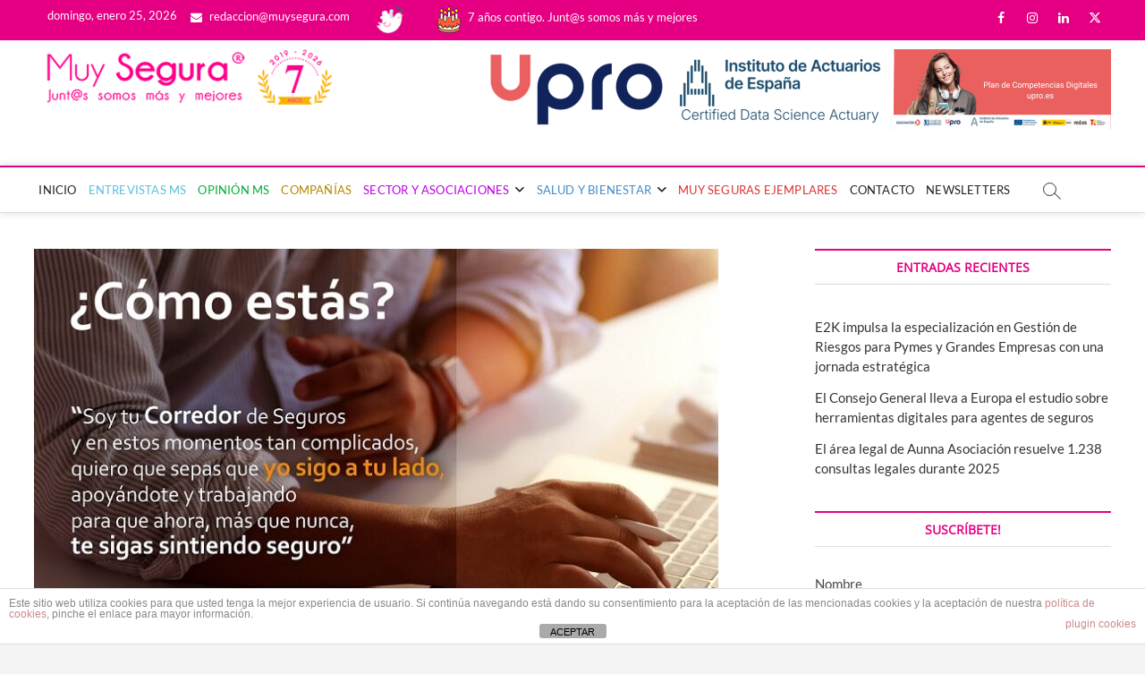

--- FILE ---
content_type: text/html; charset=UTF-8
request_url: https://www.muysegura.com/yosigoatulado-la-campana-con-la-que-los-miembros-de-newcorred-le-mandan-un-mensaje-de-apoyo-a-sus-clientes/
body_size: 19563
content:
<!DOCTYPE html>
<html lang="es">
<head>
<meta charset="UTF-8" />
<link rel="profile" href="http://gmpg.org/xfn/11" />
<link rel="pingback" href="https://www.muysegura.com/xmlrpc.php">
<script>var et_site_url='https://www.muysegura.com';var et_post_id='7233';function et_core_page_resource_fallback(a,b){"undefined"===typeof b&&(b=a.sheet.cssRules&&0===a.sheet.cssRules.length);b&&(a.onerror=null,a.onload=null,a.href?a.href=et_site_url+"/?et_core_page_resource="+a.id+et_post_id:a.src&&(a.src=et_site_url+"/?et_core_page_resource="+a.id+et_post_id))}
</script>		 		 		 		 		 		 		 		 		 		 		 		 		 		 		 		 		 		 		 		 		 		 		 		 		 		 		 		 		 		 <meta name='robots' content='index, follow, max-image-preview:large, max-snippet:-1, max-video-preview:-1' />
<!-- This site is optimized with the Yoast SEO plugin v26.8 - https://yoast.com/product/yoast-seo-wordpress/ -->
<title>#YoSigoAtuLado, la campaña con la que los miembros de Newcorred le mandan un mensaje de apoyo a sus clientes - Muy Segura</title>
<meta name="description" content="#YoSigoAtuLado, la campaña con la que los miembros de Newcorred le mandan un mensaje de apoyo a sus clientes" />
<link rel="canonical" href="https://www.muysegura.com/yosigoatulado-la-campana-con-la-que-los-miembros-de-newcorred-le-mandan-un-mensaje-de-apoyo-a-sus-clientes/" />
<meta property="og:locale" content="es_ES" />
<meta property="og:type" content="article" />
<meta property="og:title" content="#YoSigoAtuLado, la campaña con la que los miembros de Newcorred le mandan un mensaje de apoyo a sus clientes - Muy Segura" />
<meta property="og:description" content="#YoSigoAtuLado, la campaña con la que los miembros de Newcorred le mandan un mensaje de apoyo a sus clientes" />
<meta property="og:url" content="https://www.muysegura.com/yosigoatulado-la-campana-con-la-que-los-miembros-de-newcorred-le-mandan-un-mensaje-de-apoyo-a-sus-clientes/" />
<meta property="og:site_name" content="Muy Segura" />
<meta property="article:publisher" content="https://www.facebook.com/muysegura.florcid.5" />
<meta property="article:published_time" content="2020-04-07T18:39:27+00:00" />
<meta property="og:image" content="https://www.muysegura.com/wp-content/uploads/2020/04/Corredor.jpg" />
<meta property="og:image:width" content="765" />
<meta property="og:image:height" content="576" />
<meta property="og:image:type" content="image/jpeg" />
<meta name="author" content="FlorCid" />
<meta name="twitter:card" content="summary_large_image" />
<meta name="twitter:creator" content="@Flor_Cid" />
<meta name="twitter:site" content="@Flor_Cid" />
<meta name="twitter:label1" content="Escrito por" />
<meta name="twitter:data1" content="FlorCid" />
<meta name="twitter:label2" content="Tiempo de lectura" />
<meta name="twitter:data2" content="1 minuto" />
<script type="application/ld+json" class="yoast-schema-graph">{"@context":"https://schema.org","@graph":[{"@type":["Article","BlogPosting"],"@id":"https://www.muysegura.com/yosigoatulado-la-campana-con-la-que-los-miembros-de-newcorred-le-mandan-un-mensaje-de-apoyo-a-sus-clientes/#article","isPartOf":{"@id":"https://www.muysegura.com/yosigoatulado-la-campana-con-la-que-los-miembros-de-newcorred-le-mandan-un-mensaje-de-apoyo-a-sus-clientes/"},"author":{"name":"FlorCid","@id":"https://www.muysegura.com/#/schema/person/1d14082a35ec5bc45cfe14b8fd575181"},"headline":"#YoSigoAtuLado, la campaña con la que los miembros de Newcorred le mandan un mensaje de apoyo a sus clientes","datePublished":"2020-04-07T18:39:27+00:00","mainEntityOfPage":{"@id":"https://www.muysegura.com/yosigoatulado-la-campana-con-la-que-los-miembros-de-newcorred-le-mandan-un-mensaje-de-apoyo-a-sus-clientes/"},"wordCount":226,"commentCount":0,"publisher":{"@id":"https://www.muysegura.com/#organization"},"image":{"@id":"https://www.muysegura.com/yosigoatulado-la-campana-con-la-que-los-miembros-de-newcorred-le-mandan-un-mensaje-de-apoyo-a-sus-clientes/#primaryimage"},"thumbnailUrl":"https://www.muysegura.com/wp-content/uploads/2020/04/Corredor.jpg","keywords":["#YoSigoATuLado","corredores","Newcorred"],"articleSection":["Sector y Asociaciones"],"inLanguage":"es","potentialAction":[{"@type":"CommentAction","name":"Comment","target":["https://www.muysegura.com/yosigoatulado-la-campana-con-la-que-los-miembros-de-newcorred-le-mandan-un-mensaje-de-apoyo-a-sus-clientes/#respond"]}]},{"@type":["WebPage","ItemPage"],"@id":"https://www.muysegura.com/yosigoatulado-la-campana-con-la-que-los-miembros-de-newcorred-le-mandan-un-mensaje-de-apoyo-a-sus-clientes/","url":"https://www.muysegura.com/yosigoatulado-la-campana-con-la-que-los-miembros-de-newcorred-le-mandan-un-mensaje-de-apoyo-a-sus-clientes/","name":"#YoSigoAtuLado, la campaña con la que los miembros de Newcorred le mandan un mensaje de apoyo a sus clientes - Muy Segura","isPartOf":{"@id":"https://www.muysegura.com/#website"},"primaryImageOfPage":{"@id":"https://www.muysegura.com/yosigoatulado-la-campana-con-la-que-los-miembros-de-newcorred-le-mandan-un-mensaje-de-apoyo-a-sus-clientes/#primaryimage"},"image":{"@id":"https://www.muysegura.com/yosigoatulado-la-campana-con-la-que-los-miembros-de-newcorred-le-mandan-un-mensaje-de-apoyo-a-sus-clientes/#primaryimage"},"thumbnailUrl":"https://www.muysegura.com/wp-content/uploads/2020/04/Corredor.jpg","datePublished":"2020-04-07T18:39:27+00:00","description":"#YoSigoAtuLado, la campaña con la que los miembros de Newcorred le mandan un mensaje de apoyo a sus clientes","breadcrumb":{"@id":"https://www.muysegura.com/yosigoatulado-la-campana-con-la-que-los-miembros-de-newcorred-le-mandan-un-mensaje-de-apoyo-a-sus-clientes/#breadcrumb"},"inLanguage":"es","potentialAction":[{"@type":"ReadAction","target":["https://www.muysegura.com/yosigoatulado-la-campana-con-la-que-los-miembros-de-newcorred-le-mandan-un-mensaje-de-apoyo-a-sus-clientes/"]}]},{"@type":"ImageObject","inLanguage":"es","@id":"https://www.muysegura.com/yosigoatulado-la-campana-con-la-que-los-miembros-de-newcorred-le-mandan-un-mensaje-de-apoyo-a-sus-clientes/#primaryimage","url":"https://www.muysegura.com/wp-content/uploads/2020/04/Corredor.jpg","contentUrl":"https://www.muysegura.com/wp-content/uploads/2020/04/Corredor.jpg","width":765,"height":576},{"@type":"BreadcrumbList","@id":"https://www.muysegura.com/yosigoatulado-la-campana-con-la-que-los-miembros-de-newcorred-le-mandan-un-mensaje-de-apoyo-a-sus-clientes/#breadcrumb","itemListElement":[{"@type":"ListItem","position":1,"name":"Home","item":"https://www.muysegura.com/"},{"@type":"ListItem","position":2,"name":"Blog","item":"https://www.muysegura.com/blog/"},{"@type":"ListItem","position":3,"name":"#YoSigoAtuLado, la campaña con la que los miembros de Newcorred le mandan un mensaje de apoyo a sus clientes"}]},{"@type":"WebSite","@id":"https://www.muysegura.com/#website","url":"https://www.muysegura.com/","name":"Muy Segura","description":"La primera publicación del sector asegurador que pone el foco en la mujer y su bienestar.","publisher":{"@id":"https://www.muysegura.com/#organization"},"potentialAction":[{"@type":"SearchAction","target":{"@type":"EntryPoint","urlTemplate":"https://www.muysegura.com/?s={search_term_string}"},"query-input":{"@type":"PropertyValueSpecification","valueRequired":true,"valueName":"search_term_string"}}],"inLanguage":"es"},{"@type":"Organization","@id":"https://www.muysegura.com/#organization","name":"Muy Segura","url":"https://www.muysegura.com/","logo":{"@type":"ImageObject","inLanguage":"es","@id":"https://www.muysegura.com/#/schema/logo/image/","url":"https://www.muysegura.com/wp-content/uploads/LOGO-MS-Registrado-CON-6-ANIOS-1.jpg","contentUrl":"https://www.muysegura.com/wp-content/uploads/LOGO-MS-Registrado-CON-6-ANIOS-1.jpg","width":346,"height":66,"caption":"Muy Segura"},"image":{"@id":"https://www.muysegura.com/#/schema/logo/image/"},"sameAs":["https://www.facebook.com/muysegura.florcid.5","https://x.com/Flor_Cid","https://www.instagram.com/florcid_muysegura/?hl=es","https://es.linkedin.com/in/flor-cid-moreno-6554a213"]},{"@type":"Person","@id":"https://www.muysegura.com/#/schema/person/1d14082a35ec5bc45cfe14b8fd575181","name":"FlorCid","image":{"@type":"ImageObject","inLanguage":"es","@id":"https://www.muysegura.com/#/schema/person/image/","url":"https://secure.gravatar.com/avatar/16d46015f91055cf5ae48db3c7a5981edd1b8f98c297c51a85901fa2b0cd26f9?s=96&d=mm&r=g","contentUrl":"https://secure.gravatar.com/avatar/16d46015f91055cf5ae48db3c7a5981edd1b8f98c297c51a85901fa2b0cd26f9?s=96&d=mm&r=g","caption":"FlorCid"}}]}</script>
<!-- / Yoast SEO plugin. -->
<link rel='dns-prefetch' href='//www.googletagmanager.com' />
<link rel='dns-prefetch' href='//pagead2.googlesyndication.com' />
<link rel="alternate" title="oEmbed (JSON)" type="application/json+oembed" href="https://www.muysegura.com/wp-json/oembed/1.0/embed?url=https%3A%2F%2Fwww.muysegura.com%2Fyosigoatulado-la-campana-con-la-que-los-miembros-de-newcorred-le-mandan-un-mensaje-de-apoyo-a-sus-clientes%2F" />
<link rel="alternate" title="oEmbed (XML)" type="text/xml+oembed" href="https://www.muysegura.com/wp-json/oembed/1.0/embed?url=https%3A%2F%2Fwww.muysegura.com%2Fyosigoatulado-la-campana-con-la-que-los-miembros-de-newcorred-le-mandan-un-mensaje-de-apoyo-a-sus-clientes%2F&#038;format=xml" />
<style id='wp-img-auto-sizes-contain-inline-css' type='text/css'>
img:is([sizes=auto i],[sizes^="auto," i]){contain-intrinsic-size:3000px 1500px}
/*# sourceURL=wp-img-auto-sizes-contain-inline-css */
</style>
<style id='wp-block-library-inline-css' type='text/css'>
:root{--wp-block-synced-color:#7a00df;--wp-block-synced-color--rgb:122,0,223;--wp-bound-block-color:var(--wp-block-synced-color);--wp-editor-canvas-background:#ddd;--wp-admin-theme-color:#007cba;--wp-admin-theme-color--rgb:0,124,186;--wp-admin-theme-color-darker-10:#006ba1;--wp-admin-theme-color-darker-10--rgb:0,107,160.5;--wp-admin-theme-color-darker-20:#005a87;--wp-admin-theme-color-darker-20--rgb:0,90,135;--wp-admin-border-width-focus:2px}@media (min-resolution:192dpi){:root{--wp-admin-border-width-focus:1.5px}}.wp-element-button{cursor:pointer}:root .has-very-light-gray-background-color{background-color:#eee}:root .has-very-dark-gray-background-color{background-color:#313131}:root .has-very-light-gray-color{color:#eee}:root .has-very-dark-gray-color{color:#313131}:root .has-vivid-green-cyan-to-vivid-cyan-blue-gradient-background{background:linear-gradient(135deg,#00d084,#0693e3)}:root .has-purple-crush-gradient-background{background:linear-gradient(135deg,#34e2e4,#4721fb 50%,#ab1dfe)}:root .has-hazy-dawn-gradient-background{background:linear-gradient(135deg,#faaca8,#dad0ec)}:root .has-subdued-olive-gradient-background{background:linear-gradient(135deg,#fafae1,#67a671)}:root .has-atomic-cream-gradient-background{background:linear-gradient(135deg,#fdd79a,#004a59)}:root .has-nightshade-gradient-background{background:linear-gradient(135deg,#330968,#31cdcf)}:root .has-midnight-gradient-background{background:linear-gradient(135deg,#020381,#2874fc)}:root{--wp--preset--font-size--normal:16px;--wp--preset--font-size--huge:42px}.has-regular-font-size{font-size:1em}.has-larger-font-size{font-size:2.625em}.has-normal-font-size{font-size:var(--wp--preset--font-size--normal)}.has-huge-font-size{font-size:var(--wp--preset--font-size--huge)}.has-text-align-center{text-align:center}.has-text-align-left{text-align:left}.has-text-align-right{text-align:right}.has-fit-text{white-space:nowrap!important}#end-resizable-editor-section{display:none}.aligncenter{clear:both}.items-justified-left{justify-content:flex-start}.items-justified-center{justify-content:center}.items-justified-right{justify-content:flex-end}.items-justified-space-between{justify-content:space-between}.screen-reader-text{border:0;clip-path:inset(50%);height:1px;margin:-1px;overflow:hidden;padding:0;position:absolute;width:1px;word-wrap:normal!important}.screen-reader-text:focus{background-color:#ddd;clip-path:none;color:#444;display:block;font-size:1em;height:auto;left:5px;line-height:normal;padding:15px 23px 14px;text-decoration:none;top:5px;width:auto;z-index:100000}html :where(.has-border-color){border-style:solid}html :where([style*=border-top-color]){border-top-style:solid}html :where([style*=border-right-color]){border-right-style:solid}html :where([style*=border-bottom-color]){border-bottom-style:solid}html :where([style*=border-left-color]){border-left-style:solid}html :where([style*=border-width]){border-style:solid}html :where([style*=border-top-width]){border-top-style:solid}html :where([style*=border-right-width]){border-right-style:solid}html :where([style*=border-bottom-width]){border-bottom-style:solid}html :where([style*=border-left-width]){border-left-style:solid}html :where(img[class*=wp-image-]){height:auto;max-width:100%}:where(figure){margin:0 0 1em}html :where(.is-position-sticky){--wp-admin--admin-bar--position-offset:var(--wp-admin--admin-bar--height,0px)}@media screen and (max-width:600px){html :where(.is-position-sticky){--wp-admin--admin-bar--position-offset:0px}}
/*# sourceURL=wp-block-library-inline-css */
</style><style id='global-styles-inline-css' type='text/css'>
:root{--wp--preset--aspect-ratio--square: 1;--wp--preset--aspect-ratio--4-3: 4/3;--wp--preset--aspect-ratio--3-4: 3/4;--wp--preset--aspect-ratio--3-2: 3/2;--wp--preset--aspect-ratio--2-3: 2/3;--wp--preset--aspect-ratio--16-9: 16/9;--wp--preset--aspect-ratio--9-16: 9/16;--wp--preset--color--black: #000000;--wp--preset--color--cyan-bluish-gray: #abb8c3;--wp--preset--color--white: #ffffff;--wp--preset--color--pale-pink: #f78da7;--wp--preset--color--vivid-red: #cf2e2e;--wp--preset--color--luminous-vivid-orange: #ff6900;--wp--preset--color--luminous-vivid-amber: #fcb900;--wp--preset--color--light-green-cyan: #7bdcb5;--wp--preset--color--vivid-green-cyan: #00d084;--wp--preset--color--pale-cyan-blue: #8ed1fc;--wp--preset--color--vivid-cyan-blue: #0693e3;--wp--preset--color--vivid-purple: #9b51e0;--wp--preset--gradient--vivid-cyan-blue-to-vivid-purple: linear-gradient(135deg,rgb(6,147,227) 0%,rgb(155,81,224) 100%);--wp--preset--gradient--light-green-cyan-to-vivid-green-cyan: linear-gradient(135deg,rgb(122,220,180) 0%,rgb(0,208,130) 100%);--wp--preset--gradient--luminous-vivid-amber-to-luminous-vivid-orange: linear-gradient(135deg,rgb(252,185,0) 0%,rgb(255,105,0) 100%);--wp--preset--gradient--luminous-vivid-orange-to-vivid-red: linear-gradient(135deg,rgb(255,105,0) 0%,rgb(207,46,46) 100%);--wp--preset--gradient--very-light-gray-to-cyan-bluish-gray: linear-gradient(135deg,rgb(238,238,238) 0%,rgb(169,184,195) 100%);--wp--preset--gradient--cool-to-warm-spectrum: linear-gradient(135deg,rgb(74,234,220) 0%,rgb(151,120,209) 20%,rgb(207,42,186) 40%,rgb(238,44,130) 60%,rgb(251,105,98) 80%,rgb(254,248,76) 100%);--wp--preset--gradient--blush-light-purple: linear-gradient(135deg,rgb(255,206,236) 0%,rgb(152,150,240) 100%);--wp--preset--gradient--blush-bordeaux: linear-gradient(135deg,rgb(254,205,165) 0%,rgb(254,45,45) 50%,rgb(107,0,62) 100%);--wp--preset--gradient--luminous-dusk: linear-gradient(135deg,rgb(255,203,112) 0%,rgb(199,81,192) 50%,rgb(65,88,208) 100%);--wp--preset--gradient--pale-ocean: linear-gradient(135deg,rgb(255,245,203) 0%,rgb(182,227,212) 50%,rgb(51,167,181) 100%);--wp--preset--gradient--electric-grass: linear-gradient(135deg,rgb(202,248,128) 0%,rgb(113,206,126) 100%);--wp--preset--gradient--midnight: linear-gradient(135deg,rgb(2,3,129) 0%,rgb(40,116,252) 100%);--wp--preset--font-size--small: 13px;--wp--preset--font-size--medium: 20px;--wp--preset--font-size--large: 36px;--wp--preset--font-size--x-large: 42px;--wp--preset--spacing--20: 0.44rem;--wp--preset--spacing--30: 0.67rem;--wp--preset--spacing--40: 1rem;--wp--preset--spacing--50: 1.5rem;--wp--preset--spacing--60: 2.25rem;--wp--preset--spacing--70: 3.38rem;--wp--preset--spacing--80: 5.06rem;--wp--preset--shadow--natural: 6px 6px 9px rgba(0, 0, 0, 0.2);--wp--preset--shadow--deep: 12px 12px 50px rgba(0, 0, 0, 0.4);--wp--preset--shadow--sharp: 6px 6px 0px rgba(0, 0, 0, 0.2);--wp--preset--shadow--outlined: 6px 6px 0px -3px rgb(255, 255, 255), 6px 6px rgb(0, 0, 0);--wp--preset--shadow--crisp: 6px 6px 0px rgb(0, 0, 0);}:where(.is-layout-flex){gap: 0.5em;}:where(.is-layout-grid){gap: 0.5em;}body .is-layout-flex{display: flex;}.is-layout-flex{flex-wrap: wrap;align-items: center;}.is-layout-flex > :is(*, div){margin: 0;}body .is-layout-grid{display: grid;}.is-layout-grid > :is(*, div){margin: 0;}:where(.wp-block-columns.is-layout-flex){gap: 2em;}:where(.wp-block-columns.is-layout-grid){gap: 2em;}:where(.wp-block-post-template.is-layout-flex){gap: 1.25em;}:where(.wp-block-post-template.is-layout-grid){gap: 1.25em;}.has-black-color{color: var(--wp--preset--color--black) !important;}.has-cyan-bluish-gray-color{color: var(--wp--preset--color--cyan-bluish-gray) !important;}.has-white-color{color: var(--wp--preset--color--white) !important;}.has-pale-pink-color{color: var(--wp--preset--color--pale-pink) !important;}.has-vivid-red-color{color: var(--wp--preset--color--vivid-red) !important;}.has-luminous-vivid-orange-color{color: var(--wp--preset--color--luminous-vivid-orange) !important;}.has-luminous-vivid-amber-color{color: var(--wp--preset--color--luminous-vivid-amber) !important;}.has-light-green-cyan-color{color: var(--wp--preset--color--light-green-cyan) !important;}.has-vivid-green-cyan-color{color: var(--wp--preset--color--vivid-green-cyan) !important;}.has-pale-cyan-blue-color{color: var(--wp--preset--color--pale-cyan-blue) !important;}.has-vivid-cyan-blue-color{color: var(--wp--preset--color--vivid-cyan-blue) !important;}.has-vivid-purple-color{color: var(--wp--preset--color--vivid-purple) !important;}.has-black-background-color{background-color: var(--wp--preset--color--black) !important;}.has-cyan-bluish-gray-background-color{background-color: var(--wp--preset--color--cyan-bluish-gray) !important;}.has-white-background-color{background-color: var(--wp--preset--color--white) !important;}.has-pale-pink-background-color{background-color: var(--wp--preset--color--pale-pink) !important;}.has-vivid-red-background-color{background-color: var(--wp--preset--color--vivid-red) !important;}.has-luminous-vivid-orange-background-color{background-color: var(--wp--preset--color--luminous-vivid-orange) !important;}.has-luminous-vivid-amber-background-color{background-color: var(--wp--preset--color--luminous-vivid-amber) !important;}.has-light-green-cyan-background-color{background-color: var(--wp--preset--color--light-green-cyan) !important;}.has-vivid-green-cyan-background-color{background-color: var(--wp--preset--color--vivid-green-cyan) !important;}.has-pale-cyan-blue-background-color{background-color: var(--wp--preset--color--pale-cyan-blue) !important;}.has-vivid-cyan-blue-background-color{background-color: var(--wp--preset--color--vivid-cyan-blue) !important;}.has-vivid-purple-background-color{background-color: var(--wp--preset--color--vivid-purple) !important;}.has-black-border-color{border-color: var(--wp--preset--color--black) !important;}.has-cyan-bluish-gray-border-color{border-color: var(--wp--preset--color--cyan-bluish-gray) !important;}.has-white-border-color{border-color: var(--wp--preset--color--white) !important;}.has-pale-pink-border-color{border-color: var(--wp--preset--color--pale-pink) !important;}.has-vivid-red-border-color{border-color: var(--wp--preset--color--vivid-red) !important;}.has-luminous-vivid-orange-border-color{border-color: var(--wp--preset--color--luminous-vivid-orange) !important;}.has-luminous-vivid-amber-border-color{border-color: var(--wp--preset--color--luminous-vivid-amber) !important;}.has-light-green-cyan-border-color{border-color: var(--wp--preset--color--light-green-cyan) !important;}.has-vivid-green-cyan-border-color{border-color: var(--wp--preset--color--vivid-green-cyan) !important;}.has-pale-cyan-blue-border-color{border-color: var(--wp--preset--color--pale-cyan-blue) !important;}.has-vivid-cyan-blue-border-color{border-color: var(--wp--preset--color--vivid-cyan-blue) !important;}.has-vivid-purple-border-color{border-color: var(--wp--preset--color--vivid-purple) !important;}.has-vivid-cyan-blue-to-vivid-purple-gradient-background{background: var(--wp--preset--gradient--vivid-cyan-blue-to-vivid-purple) !important;}.has-light-green-cyan-to-vivid-green-cyan-gradient-background{background: var(--wp--preset--gradient--light-green-cyan-to-vivid-green-cyan) !important;}.has-luminous-vivid-amber-to-luminous-vivid-orange-gradient-background{background: var(--wp--preset--gradient--luminous-vivid-amber-to-luminous-vivid-orange) !important;}.has-luminous-vivid-orange-to-vivid-red-gradient-background{background: var(--wp--preset--gradient--luminous-vivid-orange-to-vivid-red) !important;}.has-very-light-gray-to-cyan-bluish-gray-gradient-background{background: var(--wp--preset--gradient--very-light-gray-to-cyan-bluish-gray) !important;}.has-cool-to-warm-spectrum-gradient-background{background: var(--wp--preset--gradient--cool-to-warm-spectrum) !important;}.has-blush-light-purple-gradient-background{background: var(--wp--preset--gradient--blush-light-purple) !important;}.has-blush-bordeaux-gradient-background{background: var(--wp--preset--gradient--blush-bordeaux) !important;}.has-luminous-dusk-gradient-background{background: var(--wp--preset--gradient--luminous-dusk) !important;}.has-pale-ocean-gradient-background{background: var(--wp--preset--gradient--pale-ocean) !important;}.has-electric-grass-gradient-background{background: var(--wp--preset--gradient--electric-grass) !important;}.has-midnight-gradient-background{background: var(--wp--preset--gradient--midnight) !important;}.has-small-font-size{font-size: var(--wp--preset--font-size--small) !important;}.has-medium-font-size{font-size: var(--wp--preset--font-size--medium) !important;}.has-large-font-size{font-size: var(--wp--preset--font-size--large) !important;}.has-x-large-font-size{font-size: var(--wp--preset--font-size--x-large) !important;}
/*# sourceURL=global-styles-inline-css */
</style>
<style id='classic-theme-styles-inline-css' type='text/css'>
/*! This file is auto-generated */
.wp-block-button__link{color:#fff;background-color:#32373c;border-radius:9999px;box-shadow:none;text-decoration:none;padding:calc(.667em + 2px) calc(1.333em + 2px);font-size:1.125em}.wp-block-file__button{background:#32373c;color:#fff;text-decoration:none}
/*# sourceURL=/wp-includes/css/classic-themes.min.css */
</style>
<!-- <link rel='stylesheet' id='front-estilos-css' href='https://www.muysegura.com/wp-content/plugins/asesor-cookies-para-la-ley-en-espana/html/front/estilos.css?ver=6.9' type='text/css' media='all' /> -->
<!-- <link rel='stylesheet' id='contact-form-7-css' href='https://www.muysegura.com/wp-content/plugins/contact-form-7/includes/css/styles.css?ver=6.1.4' type='text/css' media='all' /> -->
<!-- <link rel='stylesheet' id='widgetopts-styles-css' href='https://www.muysegura.com/wp-content/plugins/widget-options/assets/css/widget-options.css?ver=4.1.3' type='text/css' media='all' /> -->
<!-- <link rel='stylesheet' id='et_monarch-css-css' href='https://www.muysegura.com/wp-content/plugins/monarch/css/style.css?ver=1.4.14' type='text/css' media='all' /> -->
<!-- <link rel='stylesheet' id='wc-shortcodes-style-css' href='https://www.muysegura.com/wp-content/plugins/wc-shortcodes/public/assets/css/style.css?ver=3.46' type='text/css' media='all' /> -->
<!-- <link rel='stylesheet' id='chld_thm_cfg_parent-css' href='https://www.muysegura.com/wp-content/themes/magbook/style.css?ver=6.9' type='text/css' media='all' /> -->
<!-- <link rel='stylesheet' id='magbook-style-css' href='https://www.muysegura.com/wp-content/themes/child-theme/style.css?ver=6.9' type='text/css' media='all' /> -->
<link rel="stylesheet" type="text/css" href="//www.muysegura.com/wp-content/cache/wpfc-minified/m1b6ndqt/g4mlf.css" media="all"/>
<style id='magbook-style-inline-css' type='text/css'>
#site-branding #site-title, #site-branding #site-description{
clip: rect(1px, 1px, 1px, 1px);
position: absolute;
}
/****************************************************************/
/*.... Color Style ....*/
/****************************************************************/
/* Nav, links and hover */
a,
ul li a:hover,
ol li a:hover,
.top-bar .top-bar-menu a:hover,
.top-bar .top-bar-menu a:focus,
.main-navigation a:hover, /* Navigation */
.main-navigation a:focus,
.main-navigation ul li.current-menu-item a,
.main-navigation ul li.current_page_ancestor a,
.main-navigation ul li.current-menu-ancestor a,
.main-navigation ul li.current_page_item a,
.main-navigation ul li:hover > a,
.main-navigation li.current-menu-ancestor.menu-item-has-children > a:after,
.main-navigation li.current-menu-item.menu-item-has-children > a:after,
.main-navigation ul li:hover > a:after,
.main-navigation li.menu-item-has-children > a:hover:after,
.main-navigation li.page_item_has_children > a:hover:after,
.main-navigation ul li ul li a:hover,
.main-navigation ul li ul li a:focus,
.main-navigation ul li ul li:hover > a,
.main-navigation ul li.current-menu-item ul li a:hover,
.side-menu-wrap .side-nav-wrap a:hover, /* Side Menu */
.side-menu-wrap .side-nav-wrap a:focus,
.entry-title a:hover, /* Post */
.entry-title a:focus,
.entry-title a:active,
.entry-meta a:hover,
.image-navigation .nav-links a,
a.more-link,
.widget ul li a:hover, /* Widgets */
.widget ul li a:focus,
.widget-title a:hover,
.widget_contact ul li a:hover,
.widget_contact ul li a:focus,
.site-info .copyright a:hover, /* Footer */
.site-info .copyright a:focus,
#secondary .widget-title,
#colophon .widget ul li a:hover,
#colophon .widget ul li a:focus,
#footer-navigation a:hover,
#footer-navigation a:focus {
color: #e50083;
}
.cat-tab-menu li:hover,
.cat-tab-menu li.active {
color: #e50083 !important;
}
#sticky-header,
#secondary .widget-title,
.side-menu {
border-top-color: #e50083;
}
/* Webkit */
::selection {
background: #e50083;
color: #fff;
}
/* Gecko/Mozilla */
::-moz-selection {
background: #e50083;
color: #fff;
}
/* Accessibility
================================================== */
.screen-reader-text:hover,
.screen-reader-text:active,
.screen-reader-text:focus {
background-color: #f1f1f1;
color: #e50083;
}
/* Default Buttons
================================================== */
input[type="reset"],/* Forms  */
input[type="button"],
input[type="submit"],
.main-slider .flex-control-nav a.flex-active,
.main-slider .flex-control-nav a:hover,
.go-to-top .icon-bg,
.search-submit,
.btn-default,
.widget_tag_cloud a {
background-color: #e50083;
}
/* Top Bar Background
================================================== */
.top-bar {
background-color: #e50083;
}
/* Breaking News
================================================== */
.breaking-news-header,
.news-header-title:after {
background-color: #9651cc;
}
.breaking-news-slider .flex-direction-nav li a:hover,
.breaking-news-slider .flex-pauseplay a:hover {
background-color: #9651cc;
border-color: #9651cc;
}
/* Feature News
================================================== */
.feature-news-title {
border-color: #9651cc;
}
.feature-news-slider .flex-direction-nav li a:hover {
background-color: #9651cc;
border-color: #9651cc;
}
/* Tab Widget
================================================== */
.tab-menu,
.mb-tag-cloud .mb-tags a {
background-color: #9651cc;
}
/* Category Box Widgets
================================================== */
.widget-cat-box .widget-title {
color: #0c4cba;
}
.widget-cat-box .widget-title span {
border-bottom: 1px solid #0c4cba;
}
/* Category Box two Widgets
================================================== */
.widget-cat-box-2 .widget-title {
color: #9651cc;
}
.widget-cat-box-2 .widget-title span {
border-bottom: 1px solid #9651cc;
}
/* #bbpress
================================================== */
#bbpress-forums .bbp-topics a:hover {
color: #9651cc;
}
.bbp-submit-wrapper button.submit {
background-color: #9651cc;
border: 1px solid #9651cc;
}
/* Woocommerce
================================================== */
.woocommerce #respond input#submit,
.woocommerce a.button, 
.woocommerce button.button, 
.woocommerce input.button,
.woocommerce #respond input#submit.alt, 
.woocommerce a.button.alt, 
.woocommerce button.button.alt, 
.woocommerce input.button.alt,
.woocommerce-demo-store p.demo_store,
.top-bar .cart-value {
background-color: #9651cc;
}
.woocommerce .woocommerce-message:before {
color: #9651cc;
}
/* Category Slider widget */
.widget-cat-slider .widget-title {
color: #9651cc;
}
.widget-cat-slider .widget-title span {
border-bottom: 1px solid #9651cc;
}
/* Category Grid widget */
.widget-cat-grid .widget-title {
color: #9651cc;
}
.widget-cat-grid .widget-title span {
border-bottom: 1px solid #9651cc;
}
.cats-links .cl-31{
border-color:#b78600;
color:#b78600;
}
.menu-item-object-category.cl-31 a, .widget-cat-tab-box .cat-tab-menu .cl-31{
color:#b78600;
}.cats-links .cl-28{
border-color:#5bc0de;
color:#5bc0de;
}
.menu-item-object-category.cl-28 a, .widget-cat-tab-box .cat-tab-menu .cl-28{
color:#5bc0de;
}.cats-links .cl-1173{
border-color:#dd3333;
color:#dd3333;
}
.menu-item-object-category.cl-1173 a, .widget-cat-tab-box .cat-tab-menu .cl-1173{
color:#dd3333;
}.cats-links .cl-41{
border-color:#00af37;
color:#00af37;
}
.menu-item-object-category.cl-41 a, .widget-cat-tab-box .cat-tab-menu .cl-41{
color:#00af37;
}.cats-links .cl-1{
border-color:#428bca;
color:#428bca;
}
.menu-item-object-category.cl-1 a, .widget-cat-tab-box .cat-tab-menu .cl-1{
color:#428bca;
}.cats-links .cl-40{
border-color:#bd00e2;
color:#bd00e2;
}
.menu-item-object-category.cl-40 a, .widget-cat-tab-box .cat-tab-menu .cl-40{
color:#bd00e2;
}
/*# sourceURL=magbook-style-inline-css */
</style>
<!-- <link rel='stylesheet' id='font-awesome-css' href='https://www.muysegura.com/wp-content/themes/magbook/assets/font-awesome/css/all.min.css?ver=6.9' type='text/css' media='all' /> -->
<!-- <link rel='stylesheet' id='magbook-responsive-css' href='https://www.muysegura.com/wp-content/themes/magbook/css/responsive.css?ver=6.9' type='text/css' media='all' /> -->
<!-- <link rel='stylesheet' id='magbook-google-fonts-css' href='https://www.muysegura.com/wp-content/fonts/c7d73fbc02270ca99263ac2a96826872.css?ver=6.9' type='text/css' media='all' /> -->
<!-- <link rel='stylesheet' id='tablepress-default-css' href='https://www.muysegura.com/wp-content/tablepress-combined.min.css?ver=12' type='text/css' media='all' /> -->
<!-- <link rel='stylesheet' id='wordpresscanvas-font-awesome-css' href='https://www.muysegura.com/wp-content/plugins/wc-shortcodes/public/assets/css/font-awesome.min.css?ver=4.7.0' type='text/css' media='all' /> -->
<link rel="stylesheet" type="text/css" href="//www.muysegura.com/wp-content/cache/wpfc-minified/9a7ns9t7/g4mlf.css" media="all"/>
<script src='//www.muysegura.com/wp-content/cache/wpfc-minified/e3qj6flj/g4mlf.js' type="text/javascript"></script>
<!-- <script type="text/javascript" src="https://www.muysegura.com/wp-includes/js/jquery/jquery.min.js?ver=3.7.1" id="jquery-core-js"></script> -->
<!-- <script type="text/javascript" src="https://www.muysegura.com/wp-includes/js/jquery/jquery-migrate.min.js?ver=3.4.1" id="jquery-migrate-js"></script> -->
<script type="text/javascript" id="front-principal-js-extra">
/* <![CDATA[ */
var cdp_cookies_info = {"url_plugin":"https://www.muysegura.com/wp-content/plugins/asesor-cookies-para-la-ley-en-espana/plugin.php","url_admin_ajax":"https://www.muysegura.com/wp-admin/admin-ajax.php"};
//# sourceURL=front-principal-js-extra
/* ]]> */
</script>
<script src='//www.muysegura.com/wp-content/cache/wpfc-minified/895x0quv/g4mlf.js' type="text/javascript"></script>
<!-- <script type="text/javascript" src="https://www.muysegura.com/wp-content/plugins/asesor-cookies-para-la-ley-en-espana/html/front/principal.js?ver=6.9" id="front-principal-js"></script> -->
<!-- Fragmento de código de la etiqueta de Google (gtag.js) añadida por Site Kit -->
<!-- Fragmento de código de Google Analytics añadido por Site Kit -->
<script type="text/javascript" src="https://www.googletagmanager.com/gtag/js?id=G-0DRXGHPJR4" id="google_gtagjs-js" async></script>
<script type="text/javascript" id="google_gtagjs-js-after">
/* <![CDATA[ */
window.dataLayer = window.dataLayer || [];function gtag(){dataLayer.push(arguments);}
gtag("set","linker",{"domains":["www.muysegura.com"]});
gtag("js", new Date());
gtag("set", "developer_id.dZTNiMT", true);
gtag("config", "G-0DRXGHPJR4", {"googlesitekit_post_type":"post","googlesitekit_post_author":"FlorCid","googlesitekit_post_date":"20200407"});
window._googlesitekit = window._googlesitekit || {}; window._googlesitekit.throttledEvents = []; window._googlesitekit.gtagEvent = (name, data) => { var key = JSON.stringify( { name, data } ); if ( !! window._googlesitekit.throttledEvents[ key ] ) { return; } window._googlesitekit.throttledEvents[ key ] = true; setTimeout( () => { delete window._googlesitekit.throttledEvents[ key ]; }, 5 ); gtag( "event", name, { ...data, event_source: "site-kit" } ); }; 
//# sourceURL=google_gtagjs-js-after
/* ]]> */
</script>
<!-- This site is using AdRotate v5.16 to display their advertisements - https://ajdg.solutions/ -->
<!-- AdRotate CSS -->
<style type="text/css" media="screen">
.g { margin:0px; padding:0px; overflow:hidden; line-height:1; zoom:1; }
.g img { height:auto; }
.g-col { position:relative; float:left; }
.g-col:first-child { margin-left: 0; }
.g-col:last-child { margin-right: 0; }
.g-1 { margin:0px;  width:100%; max-width:728px; height:100%; max-height:90px; float:right; clear:right; }
.g-2 { width:100%; max-width:1200px; height:100%; max-height:600px; margin: 0 auto; }
.g-3 { margin:0px;  width:100%; max-width:300px; height:100%; max-height:300px; }
.g-4 { margin:0px;  width:100%; max-width:300px; height:100%; max-height:300px; }
.g-5 { margin:0px;  width:100%; max-width:300px; height:100%; max-height:300px; }
.g-6 { margin:0px;  width:100%; max-width:728px; height:100%; max-height:90px; }
.g-7 { margin:0px;  width:100%; max-width:728px; height:100%; max-height:90px; }
.g-8 { margin:0px;  width:100%; max-width:300px; height:100%; max-height:300px; }
@media only screen and (max-width: 480px) {
.g-col, .g-dyn, .g-single { width:100%; margin-left:0; margin-right:0; }
}
</style>
<!-- /AdRotate CSS -->
<link rel='dns-prefetch' href='https://i0.wp.com/'><link rel='preconnect' href='https://i0.wp.com/' crossorigin><link rel='dns-prefetch' href='https://i1.wp.com/'><link rel='preconnect' href='https://i1.wp.com/' crossorigin><link rel='dns-prefetch' href='https://i2.wp.com/'><link rel='preconnect' href='https://i2.wp.com/' crossorigin><link rel='dns-prefetch' href='https://i3.wp.com/'><link rel='preconnect' href='https://i3.wp.com/' crossorigin><style>[class$="woocommerce-product-gallery__trigger"] {display:none !important;}</style><meta name="generator" content="Site Kit by Google 1.170.0" /><style type="text/css" id="et-social-custom-css">
.et_monarch .et_social_inline .et_social_circle .et_social_icons_container li:hover i, .et_monarch .et_social_inline .et_social_rounded .et_social_icons_container li:hover, .et_monarch .et_social_inline .et_social_rectangle .et_social_icons_container li:hover { background: #e50083 !important; } 
</style><link rel="preload" href="https://www.muysegura.com/wp-content/plugins/monarch/core/admin/fonts/modules.ttf" as="font" crossorigin="anonymous">	<meta name="viewport" content="width=device-width" />
<!-- Metaetiquetas de Google AdSense añadidas por Site Kit -->
<meta name="google-adsense-platform-account" content="ca-host-pub-2644536267352236">
<meta name="google-adsense-platform-domain" content="sitekit.withgoogle.com">
<!-- Acabar con las metaetiquetas de Google AdSense añadidas por Site Kit -->
<!-- Fragmento de código de Google Tag Manager añadido por Site Kit -->
<script type="text/javascript">
/* <![CDATA[ */
( function( w, d, s, l, i ) {
w[l] = w[l] || [];
w[l].push( {'gtm.start': new Date().getTime(), event: 'gtm.js'} );
var f = d.getElementsByTagName( s )[0],
j = d.createElement( s ), dl = l != 'dataLayer' ? '&l=' + l : '';
j.async = true;
j.src = 'https://www.googletagmanager.com/gtm.js?id=' + i + dl;
f.parentNode.insertBefore( j, f );
} )( window, document, 'script', 'dataLayer', 'GTM-W3LFBJB4' );
/* ]]> */
</script>
<!-- Final del fragmento de código de Google Tag Manager añadido por Site Kit -->
<!-- Fragmento de código de Google Adsense añadido por Site Kit -->
<script type="text/javascript" async="async" src="https://pagead2.googlesyndication.com/pagead/js/adsbygoogle.js?client=ca-pub-4396930100815704&amp;host=ca-host-pub-2644536267352236" crossorigin="anonymous"></script>
<!-- Final del fragmento de código de Google Adsense añadido por Site Kit -->
<link rel="icon" href="https://www.muysegura.com/wp-content/uploads/2024/05/cropped-favicon-32x32.png" sizes="32x32" />
<link rel="icon" href="https://www.muysegura.com/wp-content/uploads/2024/05/cropped-favicon-192x192.png" sizes="192x192" />
<link rel="apple-touch-icon" href="https://www.muysegura.com/wp-content/uploads/2024/05/cropped-favicon-180x180.png" />
<meta name="msapplication-TileImage" content="https://www.muysegura.com/wp-content/uploads/2024/05/cropped-favicon-270x270.png" />
<style type="text/css" id="wp-custom-css">
.sld-cat-text .entry-title, .sld-cat-text .entry-title a {
color: #fff;
font-size: 16px;
line-height: 1.188;
margin-bottom: 5px;
}
h1, h2, h3, h4, h5, h6 {
font-family: "Open Sans", sans-serif;
font-weight: 300;
margin-top: 0;
}
.main-navigation a {
display: block;
font-family: "Lato", sans-serif;
font-size: 13px;
font-weight: 400;
letter-spacing: 0.2px;
line-height: 50px;
padding: 0 5px;
text-align: left;
text-transform: uppercase;
}
td, th {
padding: 5px;
border-width: 0 0px 0px 0;
}
.logo-bar {
padding: 10px 0px 10px 0px;
}
.logo-bar #site-branding {
float: left;
width: 300px;
}
.main-slider .no-slider .slider-content .slider-title, .main-slider .no-slider .slider-content .slider-title a {
font-size: 13px;
font-weight: 300;
line-height: 1.3;
}
.main-navigation ul li ul li {
width: 220px;
}
.main-navigation ul li ul {
width: 220px;
}
.page-id-17697 .entry-title {
display: none;
}
.page-id-10006 .entry-title {
display: none;
}
.page-id-15966 .entry-title {
display: none;
}
.page-id-17471 .entry-title {
display: none;
}
.page-id-57153 #primary {
float: left;
width: 100%;
}
.page-id-57153 .entry-title {
display: none;
}
.logo-bar #site-branding {
float: left;
width: 346px;
}
.small-sld-cat .post {
clear: none;
margin-left: 5px;
margin-bottom: 65px;
float: left;
}
.small-sld .main-slider {
margin-bottom: 0px;
}
.wc-shortcodes-one-fourth {
border: solid 1px #dfc2d3;
padding-bottom: 10px;
}
.entry-content a {
text-decoration: none;
}
.wc-shortcodes-column-first {
margin-left: 0 !important;
clear: left;
border: solid 1px #dfc2d3;
}
.site-info .copyright {
text-align: center;
float:none;
}
label.boolean.required {
font-size: small;
color:#000;
margin-bottom:5px;
}
input[type="text"], input[type="email"], input[type="url"], input[type="tel"], input[type="number"], input[type="date"], input[type="password"], textarea {
padding: 10px;
border: 1px solid rgba(0, 0, 0, 0.1);
-webkit-border-radius: 5px;
-moz-border-radius: 5px;
border-radius: 5px;
width: 100%;
margin-bottom: 15px;
background-color: #fafafa;
}
/*ANCHURA SUBMENU*/
.main-navigation ul li ul {
width: 250px;
}
.main-navigation ul li ul li {
float: none;
margin: 5px;
position: relative;
text-align: left;
width: 250px;
z-index: 1;
}
/*TEXTO CAJAS*/
.wc-shortcodes-box *:last-child {
margin-bottom: 0;
font-weight: 500;
letter-spacing: 1px;
font-size: 17px;
}		</style>
<!-- <link rel='stylesheet' id='fifu-lazyload-style-css' href='https://www.muysegura.com/wp-content/plugins/featured-image-from-url/includes/html/css/lazyload.css?ver=5.3.2' type='text/css' media='all' /> -->
<!-- <link rel='stylesheet' id='lgx-logo-slider-owl-css' href='https://www.muysegura.com/wp-content/plugins/logo-slider-wp/public/assets/libs/owl/assets/owl.carousel.min.css?ver=1.0.0' type='text/css' media='all' /> -->
<!-- <link rel='stylesheet' id='lgx-logo-slider-owltheme-css' href='https://www.muysegura.com/wp-content/plugins/logo-slider-wp/public/assets/libs/owl/assets/owl.theme.default.min.css?ver=1.0.0' type='text/css' media='all' /> -->
<!-- <link rel='stylesheet' id='lgx-logo-slider-style-dep-css' href='https://www.muysegura.com/wp-content/plugins/logo-slider-wp/public/assets/css/logosliderwppublic-dep.min.css?ver=1.0.0' type='text/css' media='all' /> -->
<link rel="stylesheet" type="text/css" href="//www.muysegura.com/wp-content/cache/wpfc-minified/13326s4a/g4mlf.css" media="all"/>
</head>
<body class="wp-singular post-template-default single single-post postid-7233 single-format-standard wp-custom-logo wp-embed-responsive wp-theme-magbook wp-child-theme-child-theme et_monarch wc-shortcodes-font-awesome-enabled  small-sld">
<!-- Fragmento de código de Google Tag Manager (noscript) añadido por Site Kit -->
<noscript>
<iframe src="https://www.googletagmanager.com/ns.html?id=GTM-W3LFBJB4" height="0" width="0" style="display:none;visibility:hidden"></iframe>
</noscript>
<!-- Final del fragmento de código de Google Tag Manager (noscript) añadido por Site Kit -->
<!-- Google Tag Manager (noscript) -->
<noscript><iframe src="https://www.googletagmanager.com/ns.html?id=GTM-W3LFBJB4"
height="0" width="0" style="display:none;visibility:hidden"></iframe></noscript>
<!-- End Google Tag Manager (noscript) -->
<div id="page" class="site">
<a class="skip-link screen-reader-text" href="#site-content-contain">Saltar al contenido</a>
<!-- Masthead ============================================= -->
<header id="masthead" class="site-header" role="banner">
<div class="header-wrap">
<!-- Top Header============================================= -->
<div class="top-header">
<div class="top-bar">
<div class="wrap">
<div class="top-bar-date">
<span>domingo, enero 25, 2026</span>
</div>
<aside id="custom_html-1" class="widget_text widget widget_contact"><div class="textwidget custom-html-widget"><ul>
<li><a title="Mail Us" href="mailto:redaccion@muysegura.com"><i class="fa fa-envelope-o"></i> redaccion@muysegura.com</a></li>
<li><img class=" alignnone size-full" src="https://www.muysegura.com/wp-content/uploads/2023/12/paloma-de-la-paz.png" alt=""  height="32" width="69" /></li>
<li><img class=" alignone size-full" src="https://www.muysegura.com/wp-content/uploads/2024/01/tarta-5-anios.png" alt="" height="32" width="32"><span class="5-anios" style="    font-size: 13px;
color: white;
margin-left: 5px;
vertical-align: middle;
">7 años contigo. Junt@s somos más y mejores</span></li>
</ul></div></aside>							<nav class="top-bar-menu" role="navigation" aria-label="Menú de la barra superior">
<button class="top-menu-toggle" type="button">			
<i class="fa-solid fa-bars"></i>
</button>
</nav> <!-- end .top-bar-menu -->
<div class="header-social-block">	<div class="social-links clearfix">
<ul><li id="menu-item-196" class="menu-item menu-item-type-custom menu-item-object-custom menu-item-196"><a target="_blank" href="https://www.facebook.com/muysegura.florcid.5"><span class="screen-reader-text">facebook</span></a></li>
<li id="menu-item-201" class="menu-item menu-item-type-custom menu-item-object-custom menu-item-201"><a target="_blank" href="https://www.instagram.com/florcid_muysegura/?hl=es"><span class="screen-reader-text">instagram</span></a></li>
<li id="menu-item-203" class="menu-item menu-item-type-custom menu-item-object-custom menu-item-203"><a target="_blank" href="https://es.linkedin.com/in/flor-cid-moreno-6554a213"><span class="screen-reader-text">linkedin</span></a></li>
<li id="menu-item-5103" class="menu-item menu-item-type-custom menu-item-object-custom menu-item-5103"><a target="_blank" href="https://twitter.com/Flor_Cid"><span class="screen-reader-text">twitter</span></a></li>
</ul>	</div><!-- end .social-links -->
</div><!-- end .header-social-block -->
</div> <!-- end .wrap -->
</div> <!-- end .top-bar -->
<!-- Main Header============================================= -->
<div class="logo-bar"> <div class="wrap"> <div id="site-branding"><a href="https://www.muysegura.com/" class="custom-logo-link" rel="home"><img width="346" height="66" src="https://www.muysegura.com/wp-content/uploads/LOGO-MS-Registrado-2026-CON-7-ANIOS.png" class="custom-logo" alt="Muy Segura" decoding="async" /></a><div id="site-detail"> <h2 id="site-title"> 				<a href="https://www.muysegura.com/" title="Muy Segura" rel="home"> Muy Segura </a>
</h2> <!-- end .site-title --> 					<div id="site-description"> La primera publicación del sector asegurador que pone el foco en la mujer y su bienestar. </div> <!-- end #site-description -->
</div></div>				<div class="advertisement-box">
<div class="widget advertisement-wrap" id="text-27">			<div class="textwidget"><div class="g g-7"><div class="g-dyn a-89 c-1"><a class="gofollow" data-track="ODksNyw2MA==" href="https://upro.es/" target="_blank"><img decoding="async" src="https://www.muysegura.com/wp-content/uploads/CABECERA-NOVIEMBRE-25-PCD_Actuarios.png" /></a></div><div class="g-dyn a-62 c-2"><a class="gofollow" data-track="NjIsNyw2MA==" href="https://www.apromes.com/formacion-asociacion-profesional-de-mediadores-de-seguros/#nivel1" target="_blank"><img decoding="async" src="https://www.muysegura.com/wp-content/uploads/CABECERA-APROMES-ABRIL-25.gif" /></a></div></div>
</div>
</div>				</div> <!-- end .advertisement-box -->
</div><!-- end .wrap -->
</div><!-- end .logo-bar -->
<div id="sticky-header" class="clearfix">
<div class="wrap">
<div class="main-header clearfix">
<!-- Main Nav ============================================= -->
<div id="site-branding">
<a href="https://www.muysegura.com/" class="custom-logo-link" rel="home"><img width="346" height="66" src="https://www.muysegura.com/wp-content/uploads/LOGO-MS-Registrado-2026-CON-7-ANIOS.png" class="custom-logo" alt="Muy Segura" decoding="async" /></a>		</div> <!-- end #site-branding -->
<nav id="site-navigation" class="main-navigation clearfix" role="navigation" aria-label="Menú principal">
<button class="menu-toggle" type="button" aria-controls="primary-menu" aria-expanded="false">
<span class="line-bar"></span>
</button><!-- end .menu-toggle -->
<ul id="primary-menu" class="menu nav-menu"><li id="menu-item-543" class="menu-item menu-item-type-post_type menu-item-object-page menu-item-home menu-item-543"><a href="https://www.muysegura.com/">Inicio</a></li>
<li id="menu-item-465" class="menu-item menu-item-type-taxonomy menu-item-object-category menu-item-465 cl-28"><a href="https://www.muysegura.com/entrevistas/">Entrevistas MS</a></li>
<li id="menu-item-1193" class="menu-item menu-item-type-taxonomy menu-item-object-category menu-item-1193 cl-41"><a href="https://www.muysegura.com/opinion/">Opinión MS</a></li>
<li id="menu-item-463" class="menu-item menu-item-type-taxonomy menu-item-object-category menu-item-463 cl-31"><a href="https://www.muysegura.com/companias/">Compañías</a></li>
<li id="menu-item-17338" class="menu-item menu-item-type-taxonomy menu-item-object-category current-post-ancestor current-menu-parent current-post-parent menu-item-has-children menu-item-17338 cl-40"><a href="https://www.muysegura.com/sector/">Sector y Asociaciones</a>
<ul class="sub-menu">
<li id="menu-item-59186" class="menu-item menu-item-type-taxonomy menu-item-object-category menu-item-59186 cl-8228"><a href="https://www.muysegura.com/bms-lab/">BMS LAB, Tendencias e Innovación</a></li>
<li id="menu-item-52244" class="menu-item menu-item-type-taxonomy menu-item-object-category menu-item-52244 cl-2111"><a href="https://www.muysegura.com/el-rincon-formativo/">El Rincón Formativo By IES</a></li>
<li id="menu-item-49167" class="menu-item menu-item-type-taxonomy menu-item-object-category menu-item-49167 cl-7306"><a href="https://www.muysegura.com/emprender-con-newcorred/">Emprender con NEWCORRED</a></li>
<li id="menu-item-52243" class="menu-item menu-item-type-taxonomy menu-item-object-category menu-item-52243 cl-3692"><a href="https://www.muysegura.com/consultorio-legal/">Consultorio Legal de ARAG</a></li>
<li id="menu-item-52242" class="menu-item menu-item-type-taxonomy menu-item-object-category menu-item-52242 cl-3881"><a href="https://www.muysegura.com/mujeres-espabrok/">Mujeres ESPABROK</a></li>
<li id="menu-item-52245" class="menu-item menu-item-type-taxonomy menu-item-object-category menu-item-52245 cl-3096"><a href="https://www.muysegura.com/mediacion-360/">MedIAción 360</a></li>
<li id="menu-item-64945" class="menu-item menu-item-type-taxonomy menu-item-object-category menu-item-64945 cl-8721"><a href="https://www.muysegura.com/y-a-que-dedica-el-tiempo-libre/">¿Y a qué dedica el tiempo libre?</a></li>
<li id="menu-item-65293" class="menu-item menu-item-type-taxonomy menu-item-object-category menu-item-65293 cl-8792"><a href="https://www.muysegura.com/the-language-corner/">The Language Corner</a></li>
</ul>
</li>
<li id="menu-item-11987" class="menu-item menu-item-type-taxonomy menu-item-object-category menu-item-has-children menu-item-11987 cl-1"><a href="https://www.muysegura.com/salud-y-bienestar/">Salud y Bienestar</a>
<ul class="sub-menu">
<li id="menu-item-14929" class="menu-item menu-item-type-taxonomy menu-item-object-category menu-item-14929 cl-2041"><a href="https://www.muysegura.com/felicidad-en-tiempos-de-covid/">Píldoras de Felicidad</a></li>
<li id="menu-item-1251" class="menu-item menu-item-type-taxonomy menu-item-object-category menu-item-1251 cl-43"><a href="https://www.muysegura.com/belleza/">Belleza</a></li>
<li id="menu-item-15034" class="menu-item menu-item-type-taxonomy menu-item-object-category menu-item-15034 cl-2942"><a href="https://www.muysegura.com/pildoras-de-salud/">Píldoras de Salud y Bienestar</a></li>
<li id="menu-item-52246" class="menu-item menu-item-type-taxonomy menu-item-object-category menu-item-52246 cl-4435"><a href="https://www.muysegura.com/canal-salud-imq/">Canal Salud IMQ</a></li>
</ul>
</li>
<li id="menu-item-11965" class="menu-item menu-item-type-taxonomy menu-item-object-category menu-item-11965 cl-1173"><a href="https://www.muysegura.com/muy-seguras-ejemplares/">Muy Seguras Ejemplares</a></li>
<li id="menu-item-876" class="menu-item menu-item-type-post_type menu-item-object-page menu-item-876"><a href="https://www.muysegura.com/contacto/">Contacto</a></li>
<li id="menu-item-52276" class="menu-item menu-item-type-post_type menu-item-object-page menu-item-52276"><a href="https://www.muysegura.com/newsletters/">Newsletters</a></li>
</ul>								</nav> <!-- end #site-navigation -->
<button id="search-toggle" type="button" class="header-search" type="button"></button>
<div id="search-box" class="clearfix">
<form class="search-form" action="https://www.muysegura.com/" method="get">
<label class="screen-reader-text">Buscar &hellip;</label>
<input type="search" name="s" class="search-field" placeholder="Buscar &hellip;" autocomplete="off" />
<button type="submit" class="search-submit"><i class="fa-solid fa-magnifying-glass"></i></button>
</form> <!-- end .search-form -->								</div>  <!-- end #search-box -->
</div><!-- end .main-header -->
</div> <!-- end .wrap -->
</div><!-- end #sticky-header -->
</div><!-- end .top-header -->
</div><!-- end .header-wrap -->
<!-- Breaking News ============================================= -->
<!-- Main Slider ============================================= -->
</header> <!-- end #masthead -->
<!-- Main Page Start ============================================= -->
<div id="site-content-contain" class="site-content-contain">
<div id="content" class="site-content">
<div class="wrap">
<div id="primary" class="content-area">
<main id="main" class="site-main" role="main">
<article id="post-7233" class="post-7233 post type-post status-publish format-standard has-post-thumbnail hentry category-sector tag-yosigoatulado tag-corredores tag-newcorred">
<div class="post-image-content">
<figure class="post-featured-image">
<img width="765" height="576" src="https://www.muysegura.com/wp-content/uploads/2020/04/Corredor.jpg" class="attachment-post-thumbnail size-post-thumbnail wp-post-image" alt="#YoSigoAtuLado, la campaña con la que los miembros de Newcorred le mandan un mensaje de apoyo a sus clientes" title="#YoSigoAtuLado, la campaña con la que los miembros de Newcorred le mandan un mensaje de apoyo a sus clientes" decoding="async" fetchpriority="high" srcset="https://www.muysegura.com/wp-content/uploads/2020/04/Corredor.jpg 765w, https://www.muysegura.com/wp-content/uploads/2020/04/Corredor-300x226.jpg 300w, https://www.muysegura.com/wp-content/uploads/2020/04/Corredor-768x578.jpg 768w" sizes="(max-width: 765px) 100vw, 765px" />							</figure>
</div><!-- end.post-image-content -->
<header class="entry-header">
<div class="entry-meta">
<span class="cats-links">
<a class="cl-40" href="https://www.muysegura.com/sector/">Sector y Asociaciones</a>
</span><!-- end .cat-links -->
</div>
<h1 class="entry-title">#YoSigoAtuLado, la campaña con la que los miembros de Newcorred le mandan un mensaje de apoyo a sus clientes</h1> <!-- end.entry-title -->
<div class="entry-meta"><span class="author vcard"><a href="https://www.muysegura.com/author/florcid/" title="#YoSigoAtuLado, la campaña con la que los miembros de Newcorred le mandan un mensaje de apoyo a sus clientes"><i class="fa-regular fa-user"></i> FlorCid</a></span><span class="posted-on"><a href="https://www.muysegura.com/yosigoatulado-la-campana-con-la-que-los-miembros-de-newcorred-le-mandan-un-mensaje-de-apoyo-a-sus-clientes/" title="7 abril, 2020"><i class="fa-regular fa-calendar"></i> 7 abril, 2020</a></span>										<span class="comments">
<a href="https://www.muysegura.com/yosigoatulado-la-campana-con-la-que-los-miembros-de-newcorred-le-mandan-un-mensaje-de-apoyo-a-sus-clientes/#respond"><i class="fa-regular fa-comment"></i> No hay comentarios</a> </span>
<span class="tag-links">
<a href="https://www.muysegura.com/tag/yosigoatulado/" rel="tag">#YoSigoATuLado</a><a href="https://www.muysegura.com/tag/corredores/" rel="tag">corredores</a><a href="https://www.muysegura.com/tag/newcorred/" rel="tag">Newcorred</a>									</span> <!-- end .tag-links -->
</div> <!-- end .entry-meta -->					</header> <!-- end .entry-header -->
<div class="entry-content">
<p><strong>Redacción &#8216;MS&#8217;-  </strong>La <a href="http://www.newcorred.org/" target="_blank" rel="noopener noreferrer" data-saferedirecturl="https://www.google.com/url?q=http://www.newcorred.org/&amp;source=gmail&amp;ust=1586367760428000&amp;usg=AFQjCNEW1Eyxmi3-JwIakktp1QzIXDvd4Q">Organización Profesional de los Nuevos Corredores y Corredurías de Seguros, NEWCORRED</a> ha creado la campaña <strong>#YoSigoAtuLado</strong> y la ha puesto a disposición de sus 245 miembros. Consta de una serie de gráficas en las que un corredor y una corredora de Seguros envían un mensaje de apoyo a sus clientes.</p>
<div class="wc-shortcodes-box wc-shortcodes-item wc-shortcodes-content wc-shortcodes-clearfix wc-shortcodes-box-primary " style="text-align:left;margin-bottom: 15px;margin-top: 15px;">
<p><strong>“<em>En estos difíciles momentos, nuestros clientes tienen problemas y preocupaciones muy importantes. Estar en contacto con ellos, llamarles y simplemente preguntarles cómo están y decirles que nosotros estamos pensando en ellos y que estamos ahí, es casi todo lo que podemos hacer y es muy importante. Por eso, en Newcorred hemos creado la campaña <a href="https://www.linkedin.com/feed/hashtag/?highlightedUpdateUrns=urn%3Ali%3Aactivity%3A6653337507918417920&amp;keywords=%23YoSigoAtuLado&amp;originTrackingId=6Ld%2F%2Fr1US86nAHUOsdC%2FsA%3D%3D" data-saferedirecturl="https://www.google.com/url?q=https://www.linkedin.com/feed/hashtag/?highlightedUpdateUrns%3Durn%253Ali%253Aactivity%253A6653337507918417920%26keywords%3D%2523YoSigoAtuLado%26originTrackingId%3D6Ld%252F%252Fr1US86nAHUOsdC%252FsA%253D%253D&amp;source=gmail&amp;ust=1586367760428000&amp;usg=AFQjCNG6jISIabESDM-JUNBHNeA3nTaWUQ">#YoSigoAtuLado</a>, una campaña con la que los Nuevos Corredores queremos llegar a todos nuestros clientes, porque ellos nos apoyaron cuando empezamos y ahora nosotros queremos decirles que estamos a su lado</em>«.</strong></p>
<p><strong>Jorge Campos, presidente de Newcorred.</strong></p>
</div>
<p>La campaña se enmarca dentro de “Plan de Acción” especial que Newcorred has puesto en marcha para ayudar a sus miembros en estos momentos y en el que también se incluyen diferentes acciones comerciales.</p>
<p><img decoding="async" src="[data-uri]" fifu-lazy="1" fifu-data-sizes="auto" fifu-data-srcset="https://i3.wp.com/www.muysegura.com/wp-content/uploads/2019/06/Logo-Newcorred.png?ssl=1&w=75&resize=75&ssl=1 75w, https://i3.wp.com/www.muysegura.com/wp-content/uploads/2019/06/Logo-Newcorred.png?ssl=1&w=100&resize=100&ssl=1 100w, https://i3.wp.com/www.muysegura.com/wp-content/uploads/2019/06/Logo-Newcorred.png?ssl=1&w=150&resize=150&ssl=1 150w, https://i3.wp.com/www.muysegura.com/wp-content/uploads/2019/06/Logo-Newcorred.png?ssl=1&w=240&resize=240&ssl=1 240w, https://i3.wp.com/www.muysegura.com/wp-content/uploads/2019/06/Logo-Newcorred.png?ssl=1&w=320&resize=320&ssl=1 320w, https://i3.wp.com/www.muysegura.com/wp-content/uploads/2019/06/Logo-Newcorred.png?ssl=1&w=500&resize=500&ssl=1 500w, https://i3.wp.com/www.muysegura.com/wp-content/uploads/2019/06/Logo-Newcorred.png?ssl=1&w=640&resize=640&ssl=1 640w, https://i3.wp.com/www.muysegura.com/wp-content/uploads/2019/06/Logo-Newcorred.png?ssl=1&w=800&resize=800&ssl=1 800w, https://i3.wp.com/www.muysegura.com/wp-content/uploads/2019/06/Logo-Newcorred.png?ssl=1&w=1024&resize=1024&ssl=1 1024w, https://i3.wp.com/www.muysegura.com/wp-content/uploads/2019/06/Logo-Newcorred.png?ssl=1&w=1280&resize=1280&ssl=1 1280w, https://i3.wp.com/www.muysegura.com/wp-content/uploads/2019/06/Logo-Newcorred.png?ssl=1&w=1600&resize=1600&ssl=1 1600w" class="aligncenter size-full wp-image-3295" fifu-data-src="https://i3.wp.com/www.muysegura.com/wp-content/uploads/2019/06/Logo-Newcorred.png?ssl=1" alt="" width="150" height="61" /></p>
<div class="et_social_inline et_social_mobile_on et_social_inline_bottom">
<div class="et_social_networks et_social_autowidth et_social_flip et_social_rounded et_social_left et_social_no_animation et_social_withnetworknames et_social_outer_dark">
<ul class="et_social_icons_container"><li class="et_social_facebook">
<a href="http://www.facebook.com/sharer.php?u=https%3A%2F%2Fwww.muysegura.com%2Fyosigoatulado-la-campana-con-la-que-los-miembros-de-newcorred-le-mandan-un-mensaje-de-apoyo-a-sus-clientes%2F&#038;t=%23YoSigoAtuLado%2C%20la%20campa%C3%B1a%20con%20la%20que%20los%20miembros%20de%20Newcorred%20le%20mandan%20un%20mensaje%20de%20apoyo%20a%20sus%20clientes" class="et_social_share" rel="nofollow" data-social_name="facebook" data-post_id="7233" data-social_type="share" data-location="inline">
<i class="et_social_icon et_social_icon_facebook"></i><div class="et_social_network_label"><div class="et_social_networkname">Compartir</div></div><span class="et_social_overlay"></span>
</a>
</li><li class="et_social_twitter">
<a href="http://twitter.com/share?text=%23YoSigoAtuLado%2C%20la%20campa%C3%B1a%20con%20la%20que%20los%20miembros%20de%20Newcorred%20le%20mandan%20un%20mensaje%20de%20apoyo%20a%20sus%20clientes&#038;url=https%3A%2F%2Fwww.muysegura.com%2Fyosigoatulado-la-campana-con-la-que-los-miembros-de-newcorred-le-mandan-un-mensaje-de-apoyo-a-sus-clientes%2F" class="et_social_share" rel="nofollow" data-social_name="twitter" data-post_id="7233" data-social_type="share" data-location="inline">
<i class="et_social_icon et_social_icon_twitter"></i><div class="et_social_network_label"><div class="et_social_networkname">Compartir</div></div><span class="et_social_overlay"></span>
</a>
</li><li class="et_social_linkedin">
<a href="http://www.linkedin.com/shareArticle?mini=true&#038;url=https%3A%2F%2Fwww.muysegura.com%2Fyosigoatulado-la-campana-con-la-que-los-miembros-de-newcorred-le-mandan-un-mensaje-de-apoyo-a-sus-clientes%2F&#038;title=%23YoSigoAtuLado%2C%20la%20campa%C3%B1a%20con%20la%20que%20los%20miembros%20de%20Newcorred%20le%20mandan%20un%20mensaje%20de%20apoyo%20a%20sus%20clientes" class="et_social_share" rel="nofollow" data-social_name="linkedin" data-post_id="7233" data-social_type="share" data-location="inline">
<i class="et_social_icon et_social_icon_linkedin"></i><div class="et_social_network_label"><div class="et_social_networkname">Compartir</div></div><span class="et_social_overlay"></span>
</a>
</li></ul>
</div>
</div>			
</div><!-- end .entry-content -->
</article><!-- end .post -->
<div id="comments" class="comments-area">
<div id="respond" class="comment-respond">
<h3 id="reply-title" class="comment-reply-title">Deja una respuesta <small><a rel="nofollow" id="cancel-comment-reply-link" href="/yosigoatulado-la-campana-con-la-que-los-miembros-de-newcorred-le-mandan-un-mensaje-de-apoyo-a-sus-clientes/#respond" style="display:none;">Cancelar la respuesta</a></small></h3><p class="must-log-in">Lo siento, debes estar <a href="https://www.muysegura.com/viva-yo/?redirect_to=https%3A%2F%2Fwww.muysegura.com%2Fyosigoatulado-la-campana-con-la-que-los-miembros-de-newcorred-le-mandan-un-mensaje-de-apoyo-a-sus-clientes%2F">conectado</a> para publicar un comentario.</p>	</div><!-- #respond -->
</div> <!-- .comments-area -->
<nav class="navigation post-navigation" aria-label="Entradas">
<h2 class="screen-reader-text">Navegación de entradas</h2>
<div class="nav-links"><div class="nav-previous"><a href="https://www.muysegura.com/la-idd-elimina-el-regimen-de-incompatibilidades-para-los-administradores-y-responsables-de-la-actividad-de-distribucion/" rel="prev"><span class="meta-nav" aria-hidden="true">Anterior</span> <span class="screen-reader-text">Entrada anterior:</span> <span class="post-title">La IDD elimina el régimen de  incompatibilidades para los administradores y responsables de la actividad de distribución</span></a></div><div class="nav-next"><a href="https://www.muysegura.com/fundacion-mutua-lanza-nuevas-medidas-para-ayudar-a-personas-vulnerables-y-apoyar-la-investigacion-medica-contra-el-covid-19/" rel="next"><span class="meta-nav" aria-hidden="true">Siguiente</span> <span class="screen-reader-text">Entrada siguiente:</span> <span class="post-title">Fundación Mutua lanza nuevas medidas para ayudar a personas vulnerables y apoyar la investigación médica contra el Covid-19</span></a></div></div>
</nav>		</main><!-- end #main -->
</div> <!-- #primary -->
<aside id="secondary" class="widget-area" role="complementary" aria-label="Barra lateral">
<aside id="recent-posts-2" class="widget widget_recent_entries">
<h2 class="widget-title">Entradas recientes</h2>
<ul>
<li>
<a href="https://www.muysegura.com/e2k-impulsa-la-especializacion-en-gestion-de-riesgos-para-pymes-y-grandes-empresas-con-una-jornada-estrategica/">E2K impulsa la especialización en Gestión de Riesgos para Pymes y Grandes Empresas con una jornada estratégica</a>
</li>
<li>
<a href="https://www.muysegura.com/el-consejo-general-lleva-a-europa-el-estudio-sobre-herramientas-digitales-para-agentes-de-seguros/">El Consejo General lleva a Europa el estudio sobre herramientas digitales para agentes de seguros</a>
</li>
<li>
<a href="https://www.muysegura.com/el-area-legal-de-aunna-asociacion-resuelve-1-238-consultas-legales-durante-2025/">El área legal de Aunna Asociación resuelve 1.238 consultas legales durante 2025</a>
</li>
</ul>
</aside><aside id="text-36" class="widget widget_text"><h2 class="widget-title">SUSCRÍBETE!</h2>			<div class="textwidget"><form class="simple_form form form-vertical" id="subscribe-form" action="https://muysegura.ipzmarketing.com/f/DPkLJWNT3Do" accept-charset="UTF-8" method="post">
<div class="signup-form-content">
<div style="width: auto">
<div class="form-group string optional subscriber_name"><label class="control-label string optional" for="subscriber_name">Nombre</label><input class="form-control string optional" type="text" name="subscriber[name]" id="subscriber_name" /></div>
</div>
<div style="width: 100%">
<div class="form-group email optional subscriber_email"><label class="control-label email optional" for="subscriber_email">Email</label><input class="form-control string email optional" type="email" name="subscriber[email]" id="subscriber_email" /></div>
</div>
<div style="width: auto">
<div class="form-group boolean required subscriber_subscribed_with_acceptance">
<div class="checkbox"><input value="0" autocomplete="off" type="hidden" name="subscriber[subscribed_with_acceptance]" /><label class="boolean required" for="subscriber_subscribed_with_acceptance"><input class="boolean required" required="required" aria-required="true" type="checkbox" value="1" name="subscriber[subscribed_with_acceptance]" id="subscriber_subscribed_with_acceptance" /><abbr title="Requerido"> </abbr> Acepto la <a href="https://www.muysegura.com/politica-de-privacidad/" target="_blank">política de privacidad</a> de <span style="color:#e50083;">M<strong>S</strong></span></label></div>
</div>
</div>
<div class="submit-wrapper">
<input type="submit" name="commit" value="Enviar" class="btn btn-primary" data-disable-with="Procesando" />
</div>
</div>
</form>
</div>
</aside></aside><!-- end #secondary -->
</div><!-- end .wrap -->
</div><!-- end #content -->
<!-- Footer Start ============================================= -->
&nbsp;&nbsp;&nbsp;&nbsp;Compa&ntilde;eros <span style="color:#e50083">Muy <strong>Segura</strong></span>
<div  class="lgx_logo_slider_app_wrapper lgx-logo-slider-wp"><div class="lgx-logo-wrapper  nav-position-v-mid hover-none"  ><div class="owl-carousel lgx-logo-carousel"  data-autoplaytimeout="3000"  data-autoplayspeed="1000"  data-margin="5"  data-loop="true"  data-autoplay="true"  data-autoplayhoverpause="false"  data-dots="false"  data-itemlarge="9"  data-itemdesk="6"  data-itemtablet="4"  data-itemmobile="2"  data-navlarge="false"  data-navdesk="false"  data-navtablet="false"  data-navmobile="false"  ><div class="item lgx-log-item" ><div class="lgx-logo-item" ><a href="https://www.activeseguros.com/inicio.html" target="_blank"><img class="lgx-logo-img skip-lazy" src="https://www.muysegura.com/wp-content/uploads/2022/12/Logotipo-Active-Seguros-NORMAL.png" style="max-width: 175px;max-height: 75px;"   alt="" title="ACTIVE SEGUROS" /></a></div></div><div class="item lgx-log-item" ><div class="lgx-logo-item" ><a href="https://www.alkora.es/?utm_source=web&#038;utm_medium=banner&#038;utm_campaign=MuySegura_logo" target="_blank"><img class="lgx-logo-img skip-lazy" src="https://www.muysegura.com/wp-content/uploads/2024/02/LOGO-ALKORA.png" style="max-width: 175px;max-height: 75px;"   alt="" title="ALKORA" /></a></div></div><div class="item lgx-log-item" ><div class="lgx-logo-item" ><a href="https://www.allianz-partners.es/" target="_blank"><img class="lgx-logo-img skip-lazy" src="https://www.muysegura.com/wp-content/uploads/2021/12/ALLIANZ-PARTNERS.png" style="max-width: 175px;max-height: 75px;"   alt="" title="ALLIANZ PARTNERS" /></a></div></div><div class="item lgx-log-item" ><div class="lgx-logo-item" ><a href="https://www.aon.com/spain/default.jsp" target="_blank"><img class="lgx-logo-img skip-lazy" src="https://www.muysegura.com/wp-content/uploads/2022/01/Logo-AON.jpg" style="max-width: 175px;max-height: 75px;"   alt="" title="AON" /></a></div></div><div class="item lgx-log-item" ><div class="lgx-logo-item" ><a href="https://www.apromes.com/" target="_blank"><img class="lgx-logo-img skip-lazy" src="https://www.muysegura.com/wp-content/uploads/Apromes_Logo4f-copia-2.jpg" style="max-width: 175px;max-height: 75px;"   alt="" title="APROMES" /></a></div></div><div class="item lgx-log-item" ><div class="lgx-logo-item" ><a href="https://www.arag.es/" target="_blank"><img class="lgx-logo-img skip-lazy" src="https://www.muysegura.com/wp-content/uploads/ARAG_LogoB.jpg" style="max-width: 175px;max-height: 75px;"   alt="" title="ARAG" /></a></div></div><div class="item lgx-log-item" ><div class="lgx-logo-item" ><a href="https://www.asefa.es/" target="_blank"><img class="lgx-logo-img skip-lazy" src="https://www.muysegura.com/wp-content/uploads/asefa-png.webp" style="max-width: 175px;max-height: 75px;"   alt="" title="ASEFA" /></a></div></div><div class="item lgx-log-item" ><div class="lgx-logo-item" ><a href="https://www.asisa.es/seguros-de-salud" target="_blank"><img class="lgx-logo-img skip-lazy" src="https://www.muysegura.com/wp-content/uploads/2022/05/logo-ASISA.png" style="max-width: 175px;max-height: 75px;"   alt="" title="ASISA" /></a></div></div><div class="item lgx-log-item" ><div class="lgx-logo-item" ><a href="https://www.asitur.es/" target="_blank"><img class="lgx-logo-img skip-lazy" src="https://www.muysegura.com/wp-content/uploads/2021/12/17b2-asitur.png" style="max-width: 175px;max-height: 75px;"   alt="" title="ASITUR" /></a></div></div><div class="item lgx-log-item" ><div class="lgx-logo-item" ><a href="https://aunnaasociacion.es/" target="_blank"><img class="lgx-logo-img skip-lazy" src="https://www.muysegura.com/wp-content/uploads/2023/06/AUNNA.jpg" style="max-width: 175px;max-height: 75px;"   alt="" title="Company" /></a></div></div><div class="item lgx-log-item" ><div class="lgx-logo-item" ><a href="https://avanzaprevision.com/" target="_blank"><img class="lgx-logo-img skip-lazy" src="https://www.muysegura.com/wp-content/uploads/2021/12/AVANZA-PREVISION-BUENO-jpg.avif" style="max-width: 175px;max-height: 75px;"   alt="" title="AVANZA PREVISIÓN" /></a></div></div><div class="item lgx-log-item" ><div class="lgx-logo-item" ><a href="https://www.beazley.com/spain.html" target="_blank"><img class="lgx-logo-img skip-lazy" src="https://www.muysegura.com/wp-content/uploads/2021/12/beazley-01.avif" style="max-width: 175px;max-height: 75px;"   alt="" title="BEAZLEY" /></a></div></div><div class="item lgx-log-item" ><div class="lgx-logo-item" ><a href="http://www.wrberkley.es/" target="_blank"><img class="lgx-logo-img skip-lazy" src="https://www.muysegura.com/wp-content/uploads/2020/11/06-berkley.png" style="max-width: 175px;max-height: 75px;"   alt="" title="BERKLEY ESPAÑA" /></a></div></div><div class="item lgx-log-item" ><div class="lgx-logo-item" ><a href="https://www.bhspecialty.com/" target="_blank"><img class="lgx-logo-img skip-lazy" src="https://www.muysegura.com/wp-content/uploads/BHSI-1-1.jpg" style="max-width: 175px;max-height: 75px;"   alt="" title="BHSI" /></a></div></div><div class="item lgx-log-item" ><div class="lgx-logo-item" ><a href="https://iberia.bmsgroup.com/es" target="_blank"><img class="lgx-logo-img skip-lazy" src="https://www.muysegura.com/wp-content/uploads/2024/10/BMS-jpg.avif" style="max-width: 175px;max-height: 75px;"   alt="" title="BMS" /></a></div></div><div class="item lgx-log-item" ><div class="lgx-logo-item" ><a href="https://brokalia.com/" target="_blank"><img class="lgx-logo-img skip-lazy" src="https://www.muysegura.com/wp-content/uploads/BROKALIA-N.webp" style="max-width: 175px;max-height: 75px;"   alt="" title="BROKALIA" /></a></div></div><div class="item lgx-log-item" ><div class="lgx-logo-item" ><a href="https://centribalsolutions.com/contacto/" target="_blank"><img class="lgx-logo-img skip-lazy" src="https://www.muysegura.com/wp-content/uploads/LOGO-CENTRIBALSOLUTIONS.webp" style="max-width: 175px;max-height: 75px;"   alt="" title="CENTRIBAL SOLUTIONS" /></a></div></div><div class="item lgx-log-item" ><div class="lgx-logo-item" ><a href="https://www.cgpa-europe.es" target="_blank"><img class="lgx-logo-img skip-lazy" src="https://www.muysegura.com/wp-content/uploads/2023/11/CGPA-EUROPE.jpg" style="max-width: 175px;max-height: 75px;"   alt="" title="CGPA EUROPE" /></a></div></div><div class="item lgx-log-item" ><div class="lgx-logo-item" ><a href="https://www.charlestaylor.com/es/insuretech/nuestra-historia/" target="_blank"><img class="lgx-logo-img skip-lazy" src="https://www.muysegura.com/wp-content/uploads/2024/01/LOGO-CHARLES-TAYLOR.png" style="max-width: 175px;max-height: 75px;"   alt="" title="Charles Taylor Insuretech" /></a></div></div><div class="item lgx-log-item" ><div class="lgx-logo-item" ><a href="https://www.clinicamenorca.com/" target="_blank"><img class="lgx-logo-img skip-lazy" src="https://www.muysegura.com/wp-content/uploads/2020/11/18-clinica-menorca.png" style="max-width: 175px;max-height: 75px;"   alt="Logo Clínica Menorca" title="CLÍNICA MENORCA" /></a></div></div><div class="item lgx-log-item" ><div class="lgx-logo-item" ><a href="https://cnp.es/?utm_source=muy-segura&#038;utm_medium=banner&#038;utm_campaign=partners" target="_blank"><img class="lgx-logo-img skip-lazy" src="https://www.muysegura.com/wp-content/uploads/2023/02/logo-CNP-ASSURANCES.jpg" style="max-width: 175px;max-height: 75px;"   alt="" title="CNP ASSURANCES" /></a></div></div><div class="item lgx-log-item" ><div class="lgx-logo-item" ><a href="https://codeoscopic.com/es/" target="_blank"><img class="lgx-logo-img skip-lazy" src="https://www.muysegura.com/wp-content/uploads/2021/12/CODEOSCOPIC.jpg-pq-jpg.avif" style="max-width: 175px;max-height: 75px;"   alt="" title="Codeoscopic" /></a></div></div><div class="item lgx-log-item" ><div class="lgx-logo-item" ><a href="https://coinbrokermurcia.es/" target="_blank"><img class="lgx-logo-img skip-lazy" src="https://www.muysegura.com/wp-content/uploads/Logo-Croinbroker.png" style="max-width: 175px;max-height: 75px;"   alt="" title="Croinbroker" /></a></div></div><div class="item lgx-log-item" ><div class="lgx-logo-item" ><a href="https://www.coseba.com/" target="_blank"><img class="lgx-logo-img skip-lazy" src="https://www.muysegura.com/wp-content/uploads/2023/07/logo-coseba-correduria-seguros-red-franquicias.png" style="max-width: 175px;max-height: 75px;"   alt="" title="COSEBA" /></a></div></div><div class="item lgx-log-item" ><div class="lgx-logo-item" ><a href="https://www.creditoycaucion.es/es/" target="_blank"><img class="lgx-logo-img skip-lazy" src="https://www.muysegura.com/wp-content/uploads/2020/11/10-credito-caucion.png" style="max-width: 175px;max-height: 75px;"   alt="" title="CRÉDITO Y CAUCIÓN" /></a></div></div></div></div></div><div  class="lgx_logo_slider_app_wrapper lgx-logo-slider-wp"><div class="lgx-logo-wrapper  nav-position-v-mid hover-none"  ><div class="owl-carousel lgx-logo-carousel"  data-autoplaytimeout="3000"  data-autoplayspeed="1000"  data-margin="5"  data-loop="true"  data-autoplay="true"  data-autoplayhoverpause="false"  data-dots="false"  data-itemlarge="9"  data-itemdesk="6"  data-itemtablet="4"  data-itemmobile="2"  data-navlarge="false"  data-navdesk="false"  data-navtablet="false"  data-navmobile="false"  ><div class="item lgx-log-item" ><div class="lgx-logo-item" ><a href="https://www.ebroker.es/" target="_blank"><img class="lgx-logo-img skip-lazy" src="https://www.muysegura.com/wp-content/uploads/2020/12/15a-ebroker.png" style="max-width: 175px;max-height: 75px;"   alt="" title="EBROKER" /></a></div></div><div class="item lgx-log-item" ><div class="lgx-logo-item" ><a href="http://eisegurosfinanzas.com/" target="_blank"><img class="lgx-logo-img skip-lazy" src="https://www.muysegura.com/wp-content/uploads/2024/01/LOGO-EISF.jpg" style="max-width: 175px;max-height: 75px;"   alt="" title="Escuela Internacional de Seguros y Finanzas" /></a></div></div><div class="item lgx-log-item" ><div class="lgx-logo-item" ><a href="https://www.espabrok.es/" target="_blank"><img class="lgx-logo-img skip-lazy" src="https://www.muysegura.com/wp-content/uploads/2021/05/03a-espabrok.png" style="max-width: 175px;max-height: 75px;"   alt="" title="ESPABROK" /></a></div></div><div class="item lgx-log-item" ><div class="lgx-logo-item" ><a href="https://e2kglobal.com/" target="_blank"><img class="lgx-logo-img skip-lazy" src="https://www.muysegura.com/wp-content/uploads/2021/12/E2K.jpg" style="max-width: 175px;max-height: 75px;"   alt="" title="E2K" /></a></div></div><div class="item lgx-log-item" ><div class="lgx-logo-item" ><a href="https://www.fecor.es/" target="_blank"><img class="lgx-logo-img skip-lazy" src="https://www.muysegura.com/wp-content/uploads/2021/05/FECOR-1.jpg" style="max-width: 175px;max-height: 75px;"   alt="" title="FECOR" /></a></div></div><div class="item lgx-log-item" ><div class="lgx-logo-item" ><a href="https://www.fiatc.es/" target="_blank"><img class="lgx-logo-img skip-lazy" src="https://www.muysegura.com/wp-content/uploads/2022/12/LOGO-FIATC-SEGUROS.png" style="max-width: 175px;max-height: 75px;"   alt="" title="FIATC SEGUROS" /></a></div></div><div class="item lgx-log-item" ><div class="lgx-logo-item" ><a href="https://www.foliume.com/" target="_blank"><img class="lgx-logo-img skip-lazy" src="https://www.muysegura.com/wp-content/uploads/2024/02/logo-FOLIUME.jpg" style="max-width: 175px;max-height: 75px;"   alt="" title="FOLIUME" /></a></div></div><div class="item lgx-log-item" ><div class="lgx-logo-item" ><a href="https://www.segurostoledo.es/" target="_blank"><img class="lgx-logo-img skip-lazy" src="https://www.muysegura.com/wp-content/uploads/logo-garcia-ochoa.jpg" style="max-width: 175px;max-height: 75px;"   alt="" title="GARCIA OCHOA" /></a></div></div><div class="item lgx-log-item" ><div class="lgx-logo-item" ><a href="https://www.generali.es/" target="_blank"><img class="lgx-logo-img skip-lazy" src="https://www.muysegura.com/wp-content/uploads/2021/12/LOGOTIPO-GENERALI1.png" style="max-width: 175px;max-height: 75px;"   alt="" title="GENERALI" /></a></div></div><div class="item lgx-log-item" ><div class="lgx-logo-item" ><a href="https://www.grupopacc.es/" target="_blank"><img class="lgx-logo-img skip-lazy" src="https://www.muysegura.com/wp-content/uploads/2021/02/19-Grupo-PACC.png" style="max-width: 175px;max-height: 75px;"   alt="Grupo PACC" title="GRUPO PACC" /></a></div></div><div class="item lgx-log-item" ><div class="lgx-logo-item" ><a href="https://www.helvetia.es/" target="_blank"><img class="lgx-logo-img skip-lazy" src="https://www.muysegura.com/wp-content/uploads/2021/12/Logo-Helvetia-1.png" style="max-width: 175px;max-height: 75px;"   alt="" title="Helvetia" /></a></div></div><div class="item lgx-log-item" ><div class="lgx-logo-item" ><a href="https://www.hiscox.es/" target="_blank"><img class="lgx-logo-img skip-lazy" src="https://www.muysegura.com/wp-content/uploads/HIscox-Aniversario.jpg" style="max-width: 175px;max-height: 75px;"   alt="" title="HISCOX" /></a></div></div><div class="item lgx-log-item" ><div class="lgx-logo-item" ><a href="https://imq.es/sites/IMQCorporativo/default/es_ES/" target="_blank"><img class="lgx-logo-img skip-lazy" src="https://www.muysegura.com/wp-content/uploads/2020/11/07-imq.png" style="max-width: 175px;max-height: 75px;"   alt="" title="IMQ" /></a></div></div><div class="item lgx-log-item" ><div class="lgx-logo-item" ><a href="https://www.iedelseguro.com/" target="_blank"><img class="lgx-logo-img skip-lazy" src="https://www.muysegura.com/wp-content/uploads/2021/07/01a-NEW-Campus-seguro-vrd.png" style="max-width: 175px;max-height: 75px;"   alt="" title="INSTITUTO E-LEARNING DEL SEGURO" /></a></div></div><div class="item lgx-log-item" ><div class="lgx-logo-item" ><a href="https://www.irisglobal.es/home" target="_blank"><img class="lgx-logo-img skip-lazy" src="https://www.muysegura.com/wp-content/uploads/2021/06/16a-iris-global.png" style="max-width: 175px;max-height: 75px;"   alt="" title="IRIS GLOBAL" /></a></div></div></div></div></div><div  class="lgx_logo_slider_app_wrapper lgx-logo-slider-wp"><div class="lgx-logo-wrapper  nav-position-v-mid hover-none"  ><div class="owl-carousel lgx-logo-carousel"  data-autoplaytimeout="3000"  data-autoplayspeed="1000"  data-margin="5"  data-loop="true"  data-autoplay="true"  data-autoplayhoverpause="false"  data-dots="false"  data-itemlarge="9"  data-itemdesk="6"  data-itemtablet="4"  data-itemmobile="2"  data-navlarge="false"  data-navdesk="false"  data-navtablet="false"  data-navmobile="false"  ><div class="item lgx-log-item" ><div class="lgx-logo-item" ><a href="https://muysegura.us7.list-manage.com/track/click?u=9901b12574ae93064f4c784f8&id=325e4f8e46&e=4511071af8" target="_blank"><img class="lgx-logo-img skip-lazy" src="https://www.muysegura.com/wp-content/uploads/logo-MAPFRE-enero-26.jpg" style="max-width: 175px;max-height: 75px;"   alt="LOGO MAPFRE" title="MAPFRE" /></a></div></div><div class="item lgx-log-item" ><div class="lgx-logo-item" ><a href="https://muysegura.us7.list-manage.com/track/click?u=9901b12574ae93064f4c784f8&#038;id=1add47f2b5&#038;e=4511071af8" target="_blank"><img class="lgx-logo-img skip-lazy" src="https://www.muysegura.com/wp-content/uploads/2021/12/Nuevo-Logo-MARKEL-pq.png" style="max-width: 175px;max-height: 75px;"   alt="" title="MARKEL" /></a></div></div><div class="item lgx-log-item" ><div class="lgx-logo-item" ><a href="https://www.metlife.es/" target="_blank"><img class="lgx-logo-img skip-lazy" src="https://www.muysegura.com/wp-content/uploads/2020/11/11-metlife.png" style="max-width: 175px;max-height: 75px;"   alt="" title="METLIFE" /></a></div></div><div class="item lgx-log-item" ><div class="lgx-logo-item" ><a href="https://www.mpmsoftware.com/es/inicio/" target="_blank"><img class="lgx-logo-img skip-lazy" src="https://www.muysegura.com/wp-content/uploads/2023/02/logo-MPM.png" style="max-width: 175px;max-height: 75px;"   alt="" title="mpm" /></a></div></div><div class="item lgx-log-item" ><div class="lgx-logo-item" ><a href="https://www.mutua.es/" target="_blank"><img class="lgx-logo-img skip-lazy" src="https://www.muysegura.com/wp-content/uploads/2020/11/09-mutua-madrilenia.png" style="max-width: 175px;max-height: 75px;"   alt="" title="MUTUA MADRILEÑA" /></a></div></div><div class="item lgx-log-item" ><div class="lgx-logo-item" ><a href="https://www.mutualidadabogacia.com/" target="_blank"><img class="lgx-logo-img skip-lazy" src="https://www.muysegura.com/wp-content/uploads/2021/12/MGA-Logotipo-Mutualidad-Abogacia.png" style="max-width: 175px;max-height: 75px;"   alt="" title="MUTUALIDAD DE LA ABOGACÍA" /></a></div></div><div class="item lgx-log-item" ><div class="lgx-logo-item" ><a href="https://www.nnespana.es/home" target="_blank"><img class="lgx-logo-img skip-lazy" src="https://www.muysegura.com/wp-content/uploads/2020/12/17d-nationale-nederlanden.png" style="max-width: 175px;max-height: 75px;"   alt="" title="NATIONALE-NEDERLANDEN" /></a></div></div><div class="item lgx-log-item" ><div class="lgx-logo-item" ><a href="http://www.newcorred.org/" target="_blank"><img class="lgx-logo-img skip-lazy" src="https://www.muysegura.com/wp-content/uploads/2020/11/02-newcorred.png" style="max-width: 175px;max-height: 75px;"   alt="" title="NEWCORRED" /></a></div></div><div class="item lgx-log-item" ><div class="lgx-logo-item" ><a href="https://onlygal.es/" target="_blank"><img class="lgx-logo-img skip-lazy" src="https://www.muysegura.com/wp-content/uploads/2024/02/Logo-onlygal.jpg" style="max-width: 175px;max-height: 75px;"   alt="" title="ONLYGAL" /></a></div></div><div class="item lgx-log-item" ><div class="lgx-logo-item" ><a href="https://www.pelayo.com/" target="_blank"><img class="lgx-logo-img skip-lazy" src="https://www.muysegura.com/wp-content/uploads/2021/02/17a1-pelayo.png" style="max-width: 175px;max-height: 75px;"   alt="" title="PELAYO" /></a></div></div><div class="item lgx-log-item" ><div class="lgx-logo-item" ><a href="http://www.pluxee.es/" target="_blank"><img class="lgx-logo-img skip-lazy" src="https://www.muysegura.com/wp-content/uploads/logo-PLUXEE.png" style="max-width: 175px;max-height: 75px;"   alt="" title="PLUXEE" /></a></div></div><div class="item lgx-log-item" ><div class="lgx-logo-item" ><a href="https://qbeespana.com/" target="_blank"><img class="lgx-logo-img skip-lazy" src="https://www.muysegura.com/wp-content/uploads/2020/11/13-qbe.png" style="max-width: 175px;max-height: 75px;"   alt="" title="QBE" /></a></div></div><div class="item lgx-log-item" ><div class="lgx-logo-item" ><a href="https://recoletosconsultores.com/" target="_blank"><img class="lgx-logo-img skip-lazy" src="https://www.muysegura.com/wp-content/uploads/Recoletos-Spasei.jpg" style="max-width: 175px;max-height: 75px;"   alt="" title="Grupo Recoletos" /></a></div></div><div class="item lgx-log-item" ><div class="lgx-logo-item" ><a href="https://www.rzs.es/" target="_blank"><img class="lgx-logo-img skip-lazy" src="https://www.muysegura.com/wp-content/uploads/2022/12/RZS.png" style="max-width: 175px;max-height: 75px;"   alt="" title="RZS" /></a></div></div><div class="item lgx-log-item" ><div class="lgx-logo-item" ><a href="https://www.segurcaixaadeslas.es/" target="_blank"><img class="lgx-logo-img skip-lazy" src="https://www.muysegura.com/wp-content/uploads/SECURITAS-ADESLAS.jpg" style="max-width: 175px;max-height: 75px;"   alt="" title="SEGURCAIXA ADESLAS" /></a></div></div><div class="item lgx-log-item" ><div class="lgx-logo-item" ><a href="https://www.segurosrga.es/Paginas/default.aspx" target="_blank"><img class="lgx-logo-img skip-lazy" src="https://www.muysegura.com/wp-content/uploads/2024/04/Logo_RGA.png" style="max-width: 175px;max-height: 75px;"   alt="" title="RGA Seguros" /></a></div></div><div class="item lgx-log-item" ><div class="lgx-logo-item" ><a href="https://sendabrokers.com/" target="_blank"><img class="lgx-logo-img skip-lazy" src="https://www.muysegura.com/wp-content/uploads/2023/12/Senda-Brokers.jpg" style="max-width: 175px;max-height: 75px;"   alt="" title="SENDA BROKERS" /></a></div></div><div class="item lgx-log-item" ><div class="lgx-logo-item" ><a href="https://sendavivirseguros.com/" target="_blank"><img class="lgx-logo-img skip-lazy" src="https://www.muysegura.com/wp-content/uploads/2023/11/LOGO-SENDA.png" style="max-width: 175px;max-height: 75px;"   alt="" title="SENDA SEGUROS" /></a></div></div><div class="item lgx-log-item" ><div class="lgx-logo-item" ><a href="https://solunion.com/" target="_blank"><img class="lgx-logo-img skip-lazy" src="https://www.muysegura.com/wp-content/uploads/2024/02/logo-solunion-1.png" style="max-width: 175px;max-height: 75px;"   alt="" title="SOLUNION" /></a></div></div><div class="item lgx-log-item" ><div class="lgx-logo-item" ><a href="https://www.unitecoprofesional.es/" target="_blank"><img class="lgx-logo-img skip-lazy" src="https://www.muysegura.com/wp-content/uploads/2021/04/15a-uniteco.png" style="max-width: 175px;max-height: 75px;"   alt="Uniteco" title="UNITECO" /></a></div></div><div class="item lgx-log-item" ><div class="lgx-logo-item" ><a href="https://www.zurich.es/" target="_blank"><img class="lgx-logo-img skip-lazy" src="https://www.muysegura.com/wp-content/uploads/2021/12/LOGOTIPO-ZURICH.jpg" style="max-width: 175px;max-height: 75px;"   alt="" title="ZURICH" /></a></div></div><div class="item lgx-log-item" ><div class="lgx-logo-item" ><a href="https://life5.es/" target="_blank"><img class="lgx-logo-img skip-lazy" src="https://www.muysegura.com/wp-content/uploads/2021/05/logo-LIFE-5.jpg" style="max-width: 175px;max-height: 75px;"   alt="" title="Life5" /></a></div></div></div></div></div><footer id="colophon" class="site-footer" role="contentinfo">
<div class="widget-wrap" >
<div class="wrap">
<div class="widget-area">
<div class="column-4"><aside id="media_image-4" class="widget widget_media_image"><h3 class="widget-title">Muy Segura</h3><a href="https://www.muysegura.com/"><img width="346" height="66" src="https://www.muysegura.com/wp-content/uploads/LOGO-MS-Registrado-2026-CON-7-ANIOS.png" class="image wp-image-67614  attachment-full size-full" alt="" style="max-width: 100%; height: auto;" decoding="async" loading="lazy" /></a></aside><aside id="text-4" class="widget widget_text">			<div class="textwidget"><p style="font-size:12px;">La primera publicación del sector asegurador que pone el foco en la mujer y su bienestar.</p>
</div>
</aside></div><!-- end .column4  --><div class="column-4"><aside id="nav_menu-3" class="widget widget_nav_menu"><h3 class="widget-title">Legal</h3><div class="menu-legal-container"><ul id="menu-legal" class="menu"><li id="menu-item-906" class="menu-item menu-item-type-post_type menu-item-object-page menu-item-906"><a href="https://www.muysegura.com/aviso-legal/">Aviso Legal</a></li>
<li id="menu-item-902" class="menu-item menu-item-type-post_type menu-item-object-page menu-item-privacy-policy menu-item-902"><a rel="privacy-policy" href="https://www.muysegura.com/politica-de-privacidad/">Política de privacidad</a></li>
<li id="menu-item-900" class="menu-item menu-item-type-post_type menu-item-object-page menu-item-900"><a href="https://www.muysegura.com/politica-de-cookies/">Política de Cookies</a></li>
<li id="menu-item-1255" class="menu-item menu-item-type-post_type menu-item-object-page menu-item-1255"><a href="https://www.muysegura.com/contacto/">Contacto</a></li>
</ul></div></aside></div><!--end .column4  --><div class="column-4"><aside id="nav_menu-2" class="widget widget_nav_menu"><h3 class="widget-title">Navegación</h3><div class="menu-footer-menu-container"><ul id="menu-footer-menu" class="menu"><li id="menu-item-565" class="menu-item menu-item-type-post_type menu-item-object-page menu-item-home menu-item-565"><a href="https://www.muysegura.com/">Inicio</a></li>
<li id="menu-item-559" class="menu-item menu-item-type-taxonomy menu-item-object-category menu-item-559 cl-28"><a href="https://www.muysegura.com/entrevistas/">Entrevistas MS</a></li>
<li id="menu-item-1253" class="menu-item menu-item-type-taxonomy menu-item-object-category menu-item-1253 cl-41"><a href="https://www.muysegura.com/opinion/">Opinión MS</a></li>
<li id="menu-item-1254" class="menu-item menu-item-type-taxonomy menu-item-object-category menu-item-1254 cl-31"><a href="https://www.muysegura.com/companias/">Compañías</a></li>
<li id="menu-item-17337" class="menu-item menu-item-type-taxonomy menu-item-object-category current-post-ancestor current-menu-parent current-post-parent menu-item-17337 cl-40"><a href="https://www.muysegura.com/sector/">Sector y Asociaciones</a></li>
<li id="menu-item-14935" class="menu-item menu-item-type-custom menu-item-object-custom menu-item-14935"><a href="https://www.muysegura.com/category/salud-y-bienestar/">Salud y Bienestar</a></li>
<li id="menu-item-14936" class="menu-item menu-item-type-custom menu-item-object-custom menu-item-14936"><a href="https://www.muysegura.com/category/muy-seguras-ejemplares/">Muy Seguras Ejemplares</a></li>
<li id="menu-item-56515" class="menu-item menu-item-type-post_type menu-item-object-page menu-item-56515"><a href="https://www.muysegura.com/newsletters/">Newsletters</a></li>
</ul></div></aside></div><!--end .column4  --><div class="column-4"><aside id="custom_html-2" class="widget_text widget widget_custom_html"><h3 class="widget-title">Contacto</h3><div class="textwidget custom-html-widget"><ul>
<li><a title="Responsable" href="#"><i class="fa fa-map-marker"></i> Flor Cid Moreno</a></li>
<li><a title="Telefono" href="tel:+34 653 855 212"><i class="fa fa-phone-square"></i> +34 653 855 212</a></li>
<li><a title="Mail" href="mailto:redaccion@muysegura.com"><i class="fa fa-envelope-o"></i>  redaccion@muysegura.com</a></li>
<li><a title="Skype" href="mailto:redaccion@muysegura.com"><i class="fa fa-skype"></i> Muy <strong>Segura</strong></a></li>
<li><a title="Dossier Informativo MS" href="https://www.muysegura.com/wp-content/uploads/PRESENTACION-MS.pdf" target="_blank"><i class="fa fa-map-marker"></i> Dossier Informativo MS</a></li>
</ul></div></aside></div><!--end .column4-->			</div> <!-- end .widget-area -->
</div><!-- end .wrap -->
</div> <!-- end .widget-wrap -->
<div class="site-info">
<div class="wrap">
<div class="social-links clearfix">
<ul><li class="menu-item menu-item-type-custom menu-item-object-custom menu-item-196"><a target="_blank" href="https://www.facebook.com/muysegura.florcid.5"><span class="screen-reader-text">facebook</span></a></li>
<li class="menu-item menu-item-type-custom menu-item-object-custom menu-item-201"><a target="_blank" href="https://www.instagram.com/florcid_muysegura/?hl=es"><span class="screen-reader-text">instagram</span></a></li>
<li class="menu-item menu-item-type-custom menu-item-object-custom menu-item-203"><a target="_blank" href="https://es.linkedin.com/in/flor-cid-moreno-6554a213"><span class="screen-reader-text">linkedin</span></a></li>
<li class="menu-item menu-item-type-custom menu-item-object-custom menu-item-5103"><a target="_blank" href="https://twitter.com/Flor_Cid"><span class="screen-reader-text">twitter</span></a></li>
</ul>	</div><!-- end .social-links -->
<div class="copyright-wrap clearfix">
<div class="copyright">					<a title="Muy Segura" target="_blank" href="https://www.muysegura.com/">Muy Segura</a> <strong>2026</strong> | 
© Todos los derechos reservados 			<p align="center">
<a href="https://vazquezdeprada.es" target="_blank"><img width="117" height="60" data-src="https://www.muysegura.com/wp-content/uploads/2024/05/POWERED-BY-VDP-DISENIO-WEB.png" class=" lazyloaded" src="https://www.muysegura.com/wp-content/uploads/2024/05/POWERED-BY-VDP-DISENIO-WEB.png" loading="lazy"><noscript><img width="117" height="60" src="https://www.muysegura.com/wp-content/uploads/2024/05/POWERED-BY-VDP-DISENIO-WEB.png"></noscript></a>
</p>
</div>
</div> <!-- end .copyright-wrap -->
<div style="clear:both;"></div>
</div> <!-- end .wrap -->
</div> <!-- end .site-info -->
<button class="go-to-top" type="button">
<span class="icon-bg"></span>
<span class="back-to-top-text">Arriba</span>
<i class="fa fa-angle-up back-to-top-icon"></i>
</button>
<div class="page-overlay"></div>
</footer> <!-- end #colophon -->
</div><!-- end .site-content-contain -->
</div><!-- end #page -->
<script type="speculationrules">
{"prefetch":[{"source":"document","where":{"and":[{"href_matches":"/*"},{"not":{"href_matches":["/wp-*.php","/wp-admin/*","/wp-content/uploads/*","/wp-content/*","/wp-content/plugins/*","/wp-content/themes/child-theme/*","/wp-content/themes/magbook/*","/*\\?(.+)"]}},{"not":{"selector_matches":"a[rel~=\"nofollow\"]"}},{"not":{"selector_matches":".no-prefetch, .no-prefetch a"}}]},"eagerness":"conservative"}]}
</script>
<!-- HTML del pié de página -->
<div class="cdp-cookies-alerta  cdp-solapa-ocultar cdp-cookies-textos-izq cdp-cookies-tema-blanco">
<div class="cdp-cookies-texto">
<p style="font-size:12px !important;line-height:12px !important">Este sitio web utiliza cookies para que usted tenga la mejor experiencia de usuario. Si continúa navegando está dando su consentimiento para la aceptación de las mencionadas cookies y la aceptación de nuestra <a href="https://www.muysegura.com/politica-de-cookies/" style="font-size:12px !important;line-height:12px !important">política de cookies</a>, pinche el enlace para mayor información.<a href="https://wordpress.org/plugins/asesor-cookies-para-la-ley-en-espana/" class="cdp-cookies-boton-creditos" target="_blank">plugin cookies</a></p>
<a href="javascript:;" class="cdp-cookies-boton-cerrar">ACEPTAR</a> 
</div>
<a class="cdp-cookies-solapa">Aviso de cookies</a>
</div>
<script type="text/javascript" id="adrotate-groups-js-extra">
/* <![CDATA[ */
var impression_object = {"ajax_url":"https://www.muysegura.com/wp-admin/admin-ajax.php"};
//# sourceURL=adrotate-groups-js-extra
/* ]]> */
</script>
<script type="text/javascript" src="https://www.muysegura.com/wp-content/plugins/adrotate/library/jquery.groups.js" id="adrotate-groups-js"></script>
<script type="text/javascript" id="adrotate-clicker-js-extra">
/* <![CDATA[ */
var click_object = {"ajax_url":"https://www.muysegura.com/wp-admin/admin-ajax.php"};
//# sourceURL=adrotate-clicker-js-extra
/* ]]> */
</script>
<script type="text/javascript" src="https://www.muysegura.com/wp-content/plugins/adrotate/library/jquery.clicker.js" id="adrotate-clicker-js"></script>
<script type="text/javascript" src="https://www.muysegura.com/wp-includes/js/dist/hooks.min.js?ver=dd5603f07f9220ed27f1" id="wp-hooks-js"></script>
<script type="text/javascript" src="https://www.muysegura.com/wp-includes/js/dist/i18n.min.js?ver=c26c3dc7bed366793375" id="wp-i18n-js"></script>
<script type="text/javascript" id="wp-i18n-js-after">
/* <![CDATA[ */
wp.i18n.setLocaleData( { 'text direction\u0004ltr': [ 'ltr' ] } );
//# sourceURL=wp-i18n-js-after
/* ]]> */
</script>
<script type="text/javascript" src="https://www.muysegura.com/wp-content/plugins/contact-form-7/includes/swv/js/index.js?ver=6.1.4" id="swv-js"></script>
<script type="text/javascript" id="contact-form-7-js-translations">
/* <![CDATA[ */
( function( domain, translations ) {
var localeData = translations.locale_data[ domain ] || translations.locale_data.messages;
localeData[""].domain = domain;
wp.i18n.setLocaleData( localeData, domain );
} )( "contact-form-7", {"translation-revision-date":"2025-12-01 15:45:40+0000","generator":"GlotPress\/4.0.3","domain":"messages","locale_data":{"messages":{"":{"domain":"messages","plural-forms":"nplurals=2; plural=n != 1;","lang":"es"},"This contact form is placed in the wrong place.":["Este formulario de contacto est\u00e1 situado en el lugar incorrecto."],"Error:":["Error:"]}},"comment":{"reference":"includes\/js\/index.js"}} );
//# sourceURL=contact-form-7-js-translations
/* ]]> */
</script>
<script type="text/javascript" id="contact-form-7-js-before">
/* <![CDATA[ */
var wpcf7 = {
"api": {
"root": "https:\/\/www.muysegura.com\/wp-json\/",
"namespace": "contact-form-7\/v1"
}
};
//# sourceURL=contact-form-7-js-before
/* ]]> */
</script>
<script type="text/javascript" src="https://www.muysegura.com/wp-content/plugins/contact-form-7/includes/js/index.js?ver=6.1.4" id="contact-form-7-js"></script>
<script type="text/javascript" src="https://www.muysegura.com/wp-content/plugins/monarch/js/idle-timer.min.js?ver=1.4.14" id="et_monarch-idle-js"></script>
<script type="text/javascript" id="et_monarch-custom-js-js-extra">
/* <![CDATA[ */
var monarchSettings = {"ajaxurl":"https://www.muysegura.com/wp-admin/admin-ajax.php","pageurl":"https://www.muysegura.com/yosigoatulado-la-campana-con-la-que-los-miembros-de-newcorred-le-mandan-un-mensaje-de-apoyo-a-sus-clientes/","stats_nonce":"a204d147ea","share_counts":"419ef1f5eb","follow_counts":"c3df62a6a9","total_counts":"ec14c5a165","media_single":"442d970257","media_total":"ed85adfff1","generate_all_window_nonce":"2e5b52f26b","no_img_message":"No images available for sharing on this page"};
//# sourceURL=et_monarch-custom-js-js-extra
/* ]]> */
</script>
<script type="text/javascript" src="https://www.muysegura.com/wp-content/plugins/monarch/js/custom.js?ver=1.4.14" id="et_monarch-custom-js-js"></script>
<script type="text/javascript" src="https://www.muysegura.com/wp-includes/js/imagesloaded.min.js?ver=5.0.0" id="imagesloaded-js"></script>
<script type="text/javascript" src="https://www.muysegura.com/wp-includes/js/masonry.min.js?ver=4.2.2" id="masonry-js"></script>
<script type="text/javascript" src="https://www.muysegura.com/wp-includes/js/jquery/jquery.masonry.min.js?ver=3.1.2b" id="jquery-masonry-js"></script>
<script type="text/javascript" id="wc-shortcodes-rsvp-js-extra">
/* <![CDATA[ */
var WCShortcodes = {"ajaxurl":"https://www.muysegura.com/wp-admin/admin-ajax.php"};
//# sourceURL=wc-shortcodes-rsvp-js-extra
/* ]]> */
</script>
<script type="text/javascript" src="https://www.muysegura.com/wp-content/plugins/wc-shortcodes/public/assets/js/rsvp.js?ver=3.46" id="wc-shortcodes-rsvp-js"></script>
<script type="text/javascript" src="https://www.muysegura.com/wp-content/themes/magbook/js/magbook-main.js?ver=6.9" id="magbook-main-js"></script>
<script type="text/javascript" src="https://www.muysegura.com/wp-content/themes/magbook/js/navigation.js?ver=6.9" id="magbook-navigation-js"></script>
<script type="text/javascript" src="https://www.muysegura.com/wp-content/themes/magbook/js/jquery.flexslider-min.js?ver=6.9" id="jquery-flexslider-js"></script>
<script type="text/javascript" id="magbook-slider-js-extra">
/* <![CDATA[ */
var magbook_slider_value = {"magbook_animation_effect":"slide","magbook_slideshowSpeed":"5000","magbook_animationSpeed":"700"};
//# sourceURL=magbook-slider-js-extra
/* ]]> */
</script>
<script type="text/javascript" src="https://www.muysegura.com/wp-content/themes/magbook/js/flexslider-setting.js?ver=6.9" id="magbook-slider-js"></script>
<script type="text/javascript" src="https://www.muysegura.com/wp-content/themes/magbook/js/skip-link-focus-fix.js?ver=6.9" id="magbook-skip-link-focus-fix-js"></script>
<script type="text/javascript" src="https://www.muysegura.com/wp-includes/js/comment-reply.min.js?ver=6.9" id="comment-reply-js" async="async" data-wp-strategy="async" fetchpriority="low"></script>
<script type="text/javascript" src="https://www.muysegura.com/wp-content/plugins/monarch/core/admin/js/common.js?ver=4.9.3" id="et-core-common-js"></script>
<script type="text/javascript" src="https://www.muysegura.com/wp-content/plugins/google-site-kit/dist/assets/js/googlesitekit-events-provider-contact-form-7-40476021fb6e59177033.js" id="googlesitekit-events-provider-contact-form-7-js" defer></script>
<script type="text/javascript" src="https://www.muysegura.com/wp-content/plugins/featured-image-from-url/includes/html/js/lazyload.js?ver=5.3.2" id="fifu-lazyload-js-js"></script>
<script type="text/javascript" src="https://www.muysegura.com/wp-content/plugins/logo-slider-wp/public/assets/libs/owl/owl.carousel.js?ver=1.0.0" id="lgxlogoowljs-js"></script>
<script type="text/javascript" id="lgx-logo-slider-script-dep-js-extra">
/* <![CDATA[ */
var logosliderwp = {"owl_navigationTextL":"https://www.muysegura.com/wp-content/plugins/logo-slider-wp/public/assets/img/prev.png","owl_navigationTextR":"https://www.muysegura.com/wp-content/plugins/logo-slider-wp/public/assets/img/next.png"};
//# sourceURL=lgx-logo-slider-script-dep-js-extra
/* ]]> */
</script>
<script type="text/javascript" src="https://www.muysegura.com/wp-content/plugins/logo-slider-wp/public/assets/js/logosliderwppublic-dep.js?ver=1.0.0" id="lgx-logo-slider-script-dep-js"></script>
<!-- AdRotate JS -->
<script type="text/javascript">
jQuery(document).ready(function(){
if(jQuery.fn.gslider) {
jQuery('.g-1').gslider({ groupid: 1, speed: 6000 });
jQuery('.g-3').gslider({ groupid: 3, speed: 6000 });
jQuery('.g-4').gslider({ groupid: 4, speed: 12000 });
jQuery('.g-5').gslider({ groupid: 5, speed: 6000 });
jQuery('.g-6').gslider({ groupid: 6, speed: 6000 });
jQuery('.g-7').gslider({ groupid: 7, speed: 6000 });
jQuery('.g-8').gslider({ groupid: 8, speed: 12000 });
}
});
</script>
<!-- /AdRotate JS -->
</body>
</html><!-- WP Fastest Cache file was created in 0.384 seconds, on 25 January, 2026 @ 08:03 -->

--- FILE ---
content_type: text/html; charset=utf-8
request_url: https://www.google.com/recaptcha/api2/aframe
body_size: 269
content:
<!DOCTYPE HTML><html><head><meta http-equiv="content-type" content="text/html; charset=UTF-8"></head><body><script nonce="-XKjv_CEAvO7-g083mkMMA">/** Anti-fraud and anti-abuse applications only. See google.com/recaptcha */ try{var clients={'sodar':'https://pagead2.googlesyndication.com/pagead/sodar?'};window.addEventListener("message",function(a){try{if(a.source===window.parent){var b=JSON.parse(a.data);var c=clients[b['id']];if(c){var d=document.createElement('img');d.src=c+b['params']+'&rc='+(localStorage.getItem("rc::a")?sessionStorage.getItem("rc::b"):"");window.document.body.appendChild(d);sessionStorage.setItem("rc::e",parseInt(sessionStorage.getItem("rc::e")||0)+1);localStorage.setItem("rc::h",'1769335536258');}}}catch(b){}});window.parent.postMessage("_grecaptcha_ready", "*");}catch(b){}</script></body></html>